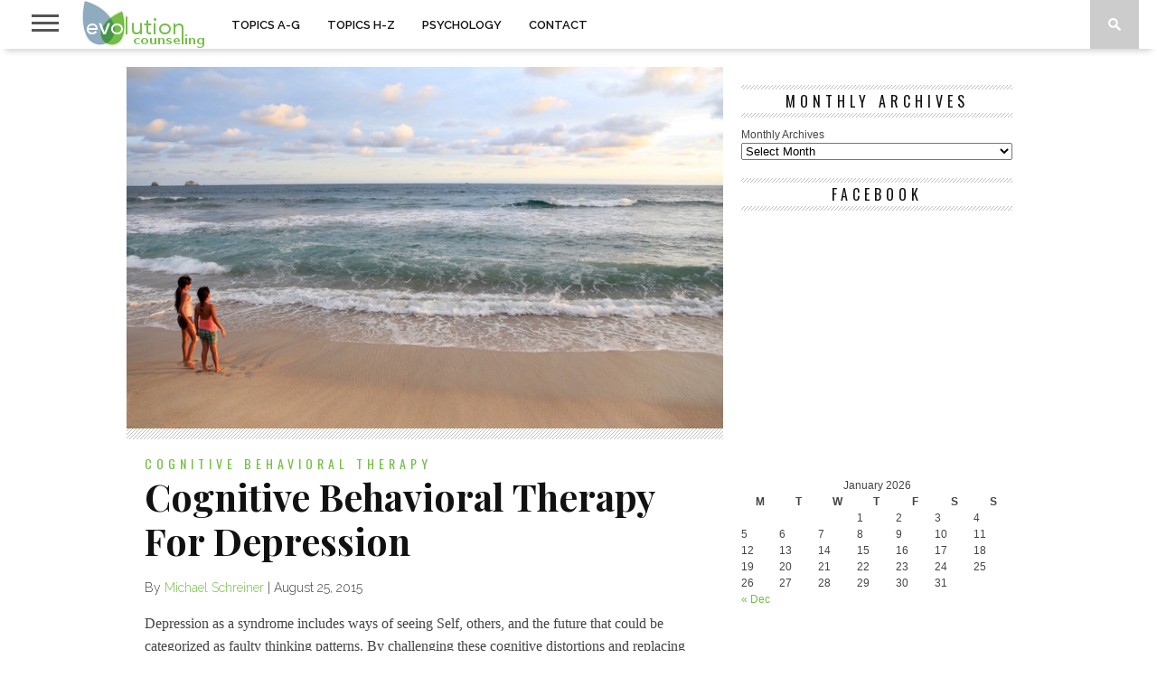

--- FILE ---
content_type: text/html; charset=UTF-8
request_url: https://evolutioncounseling.com/cognitive-behavioral-therapy-for-depression/
body_size: 13255
content:
<!DOCTYPE html>
<html lang="en-US" prefix="og: http://ogp.me/ns#">
<head>
<meta charset="UTF-8" >
<meta name="viewport" id="viewport" content="width=device-width, initial-scale=1.0, maximum-scale=1.0, minimum-scale=1.0, user-scalable=no" />

<meta property="og:image" content="https://evolutioncounseling.com/wp-content/uploads/2015/08/cbtdepression-400x242.jpg" />


<link rel="shortcut icon" href="https://evolutioncounseling.com/wp-content/uploads/2014/12/customfavicon.png" /><link rel="alternate" type="application/rss+xml" title="RSS 2.0" href="https://evolutioncounseling.com/feed/" />
<link rel="alternate" type="text/xml" title="RSS .92" href="https://evolutioncounseling.com/feed/rss/" />
<link rel="alternate" type="application/atom+xml" title="Atom 0.3" href="https://evolutioncounseling.com/feed/atom/" />
<link rel="pingback" href="https://evolutioncounseling.com/xmlrpc.php" />

<!-- Global site tag (gtag.js) - Google Analytics -->
<script async src="https://www.googletagmanager.com/gtag/js?id=UA-25335547-1"></script>
<script>
  window.dataLayer = window.dataLayer || [];
  function gtag(){dataLayer.push(arguments);}
  gtag('js', new Date());

  gtag('config', 'UA-25335547-1');
</script>
<title>Cognitive Behavioral Therapy For Depression - Evolution Counseling</title>

<!-- This site is optimized with the Yoast SEO plugin v9.4 - https://yoast.com/wordpress/plugins/seo/ -->
<link rel="canonical" href="https://evolutioncounseling.com/cognitive-behavioral-therapy-for-depression/" />
<meta property="og:locale" content="en_US" />
<meta property="og:type" content="article" />
<meta property="og:title" content="Cognitive Behavioral Therapy For Depression - Evolution Counseling" />
<meta property="og:description" content="Depression as a syndrome includes ways of seeing Self, others, and the future that could be categorized as faulty thinking patterns. By challenging these cognitive distortions and replacing them with more adaptive responses you give depression less of a chance to take root. You don&#8217;t necessarily need to be depressed to be guilty of invoking &hellip;" />
<meta property="og:url" content="https://evolutioncounseling.com/cognitive-behavioral-therapy-for-depression/" />
<meta property="og:site_name" content="Evolution Counseling" />
<meta property="article:publisher" content="https://www.facebook.com/Evolutioncounseling/" />
<meta property="article:tag" content="inferiority" />
<meta property="article:tag" content="unlovable" />
<meta property="article:tag" content="worthless" />
<meta property="article:section" content="Cognitive Behavioral Therapy" />
<meta property="article:published_time" content="2015-08-26T00:09:01+00:00" />
<meta property="article:modified_time" content="2017-01-27T19:02:45+00:00" />
<meta property="og:updated_time" content="2017-01-27T19:02:45+00:00" />
<meta property="og:image" content="https://evolutioncounseling.com/wp-content/uploads/2015/08/cbtdepression.jpg" />
<meta property="og:image:secure_url" content="https://evolutioncounseling.com/wp-content/uploads/2015/08/cbtdepression.jpg" />
<meta property="og:image:width" content="800" />
<meta property="og:image:height" content="533" />
<meta name="twitter:card" content="summary_large_image" />
<meta name="twitter:description" content="Depression as a syndrome includes ways of seeing Self, others, and the future that could be categorized as faulty thinking patterns. By challenging these cognitive distortions and replacing them with more adaptive responses you give depression less of a chance to take root. You don&#8217;t necessarily need to be depressed to be guilty of invoking [&hellip;]" />
<meta name="twitter:title" content="Cognitive Behavioral Therapy For Depression - Evolution Counseling" />
<meta name="twitter:site" content="@Evolutiongrowth" />
<meta name="twitter:image" content="https://evolutioncounseling.com/wp-content/uploads/2015/08/cbtdepression.jpg" />
<meta name="twitter:creator" content="@Evolutiongrowth" />
<script type='application/ld+json'>{"@context":"https://schema.org","@type":"Organization","url":"https://evolutioncounseling.com/","sameAs":["https://www.facebook.com/Evolutioncounseling/","https://www.pinterest.com/evolution1/","https://twitter.com/Evolutiongrowth"],"@id":"https://evolutioncounseling.com/#organization","name":"Evolution Counseling","logo":"https://evolutioncounseling.com/wp-content/uploads/2019/01/evolution-counseling.png"}</script>
<!-- / Yoast SEO plugin. -->

<link rel='dns-prefetch' href='//netdna.bootstrapcdn.com' />
<link rel='dns-prefetch' href='//fonts.googleapis.com' />
<link rel='dns-prefetch' href='//s.w.org' />
<link rel="alternate" type="application/rss+xml" title="Evolution Counseling &raquo; Feed" href="https://evolutioncounseling.com/feed/" />
<link rel="alternate" type="application/rss+xml" title="Evolution Counseling &raquo; Comments Feed" href="https://evolutioncounseling.com/comments/feed/" />
		<script type="text/javascript">
			window._wpemojiSettings = {"baseUrl":"https:\/\/s.w.org\/images\/core\/emoji\/11.2.0\/72x72\/","ext":".png","svgUrl":"https:\/\/s.w.org\/images\/core\/emoji\/11.2.0\/svg\/","svgExt":".svg","source":{"concatemoji":"https:\/\/evolutioncounseling.com\/wp-includes\/js\/wp-emoji-release.min.js?ver=5.1.19"}};
			!function(e,a,t){var n,r,o,i=a.createElement("canvas"),p=i.getContext&&i.getContext("2d");function s(e,t){var a=String.fromCharCode;p.clearRect(0,0,i.width,i.height),p.fillText(a.apply(this,e),0,0);e=i.toDataURL();return p.clearRect(0,0,i.width,i.height),p.fillText(a.apply(this,t),0,0),e===i.toDataURL()}function c(e){var t=a.createElement("script");t.src=e,t.defer=t.type="text/javascript",a.getElementsByTagName("head")[0].appendChild(t)}for(o=Array("flag","emoji"),t.supports={everything:!0,everythingExceptFlag:!0},r=0;r<o.length;r++)t.supports[o[r]]=function(e){if(!p||!p.fillText)return!1;switch(p.textBaseline="top",p.font="600 32px Arial",e){case"flag":return s([55356,56826,55356,56819],[55356,56826,8203,55356,56819])?!1:!s([55356,57332,56128,56423,56128,56418,56128,56421,56128,56430,56128,56423,56128,56447],[55356,57332,8203,56128,56423,8203,56128,56418,8203,56128,56421,8203,56128,56430,8203,56128,56423,8203,56128,56447]);case"emoji":return!s([55358,56760,9792,65039],[55358,56760,8203,9792,65039])}return!1}(o[r]),t.supports.everything=t.supports.everything&&t.supports[o[r]],"flag"!==o[r]&&(t.supports.everythingExceptFlag=t.supports.everythingExceptFlag&&t.supports[o[r]]);t.supports.everythingExceptFlag=t.supports.everythingExceptFlag&&!t.supports.flag,t.DOMReady=!1,t.readyCallback=function(){t.DOMReady=!0},t.supports.everything||(n=function(){t.readyCallback()},a.addEventListener?(a.addEventListener("DOMContentLoaded",n,!1),e.addEventListener("load",n,!1)):(e.attachEvent("onload",n),a.attachEvent("onreadystatechange",function(){"complete"===a.readyState&&t.readyCallback()})),(n=t.source||{}).concatemoji?c(n.concatemoji):n.wpemoji&&n.twemoji&&(c(n.twemoji),c(n.wpemoji)))}(window,document,window._wpemojiSettings);
		</script>
		<style type="text/css">
img.wp-smiley,
img.emoji {
	display: inline !important;
	border: none !important;
	box-shadow: none !important;
	height: 1em !important;
	width: 1em !important;
	margin: 0 .07em !important;
	vertical-align: -0.1em !important;
	background: none !important;
	padding: 0 !important;
}
</style>
	<link rel='stylesheet' id='yarppWidgetCss-css'  href='https://evolutioncounseling.com/wp-content/plugins/yet-another-related-posts-plugin/style/widget.css?ver=5.1.19' type='text/css' media='all' />
<link rel='stylesheet' id='wp-block-library-css'  href='https://evolutioncounseling.com/wp-includes/css/dist/block-library/style.min.css?ver=5.1.19' type='text/css' media='all' />
<link rel='stylesheet' id='stripe-handler-ng-style-css'  href='https://evolutioncounseling.com/wp-content/plugins/stripe-payments/public/assets/css/public.css?ver=2.0.16' type='text/css' media='all' />
<link rel='stylesheet' id='mvp-style-css'  href='https://evolutioncounseling.com/wp-content/themes/braxton/style.css?ver=5.1.19' type='text/css' media='all' />
<!--[if lt IE 10]>
<link rel='stylesheet' id='mvp-iecss-css'  href='https://evolutioncounseling.com/wp-content/themes/braxton/css/iecss.css?ver=5.1.19' type='text/css' media='all' />
<![endif]-->
<link rel='stylesheet' id='reset-css'  href='https://evolutioncounseling.com/wp-content/themes/braxton/css/reset.css?ver=5.1.19' type='text/css' media='all' />
<link rel='stylesheet' id='mvp-fontawesome-css'  href='//netdna.bootstrapcdn.com/font-awesome/4.4.0/css/font-awesome.css?ver=5.1.19' type='text/css' media='all' />
<link rel='stylesheet' id='media-queries-css'  href='https://evolutioncounseling.com/wp-content/themes/braxton/css/media-queries.css?ver=5.1.19' type='text/css' media='all' />
<link rel='stylesheet' id='studio-fonts-css'  href='//fonts.googleapis.com/css?family=Montserrat%3A400%7CQuicksand%3A300%2C400%7CVidaloka%7CPlayfair+Display%3A400%2C700%2C900%7COpen+Sans+Condensed%3A300%2C700%7COpen+Sans%3A400%2C800%7COswald%3A300%2C400%2C700%7CRaleway%3A200%2C300%2C400%2C500%2C600%2C700%2C800%26subset%3Dlatin%2Clatin-ext&#038;ver=1.0.0' type='text/css' media='all' />
<link rel='stylesheet' id='yarppRelatedCss-css'  href='https://evolutioncounseling.com/wp-content/plugins/yet-another-related-posts-plugin/style/related.css?ver=5.1.19' type='text/css' media='all' />
<script type='text/javascript' src='https://evolutioncounseling.com/wp-includes/js/jquery/jquery.js?ver=1.12.4'></script>
<script type='text/javascript' src='https://evolutioncounseling.com/wp-includes/js/jquery/jquery-migrate.min.js?ver=1.4.1'></script>
<link rel='https://api.w.org/' href='https://evolutioncounseling.com/wp-json/' />
<link rel="EditURI" type="application/rsd+xml" title="RSD" href="https://evolutioncounseling.com/xmlrpc.php?rsd" />
<link rel="wlwmanifest" type="application/wlwmanifest+xml" href="https://evolutioncounseling.com/wp-includes/wlwmanifest.xml" /> 
<meta name="generator" content="WordPress 5.1.19" />
<link rel='shortlink' href='https://evolutioncounseling.com/?p=17086' />
<link rel="alternate" type="application/json+oembed" href="https://evolutioncounseling.com/wp-json/oembed/1.0/embed?url=https%3A%2F%2Fevolutioncounseling.com%2Fcognitive-behavioral-therapy-for-depression%2F" />
<link rel="alternate" type="text/xml+oembed" href="https://evolutioncounseling.com/wp-json/oembed/1.0/embed?url=https%3A%2F%2Fevolutioncounseling.com%2Fcognitive-behavioral-therapy-for-depression%2F&#038;format=xml" />

<style type='text/css'>

@import url(//fonts.googleapis.com/css?family=Vidaloka:100,200,300,400,500,600,700,800,900|Raleway:100,200,300,400,500,600,700,800,900|Playfair+Display:100,200,300,400,500,600,700,800,900|Oswald:100,200,300,400,500,600,700,800,900&subset=latin,latin-ext,cyrillic,cyrillic-ext,greek-ext,greek,vietnamese);

#nav-wrapper,
#nav-top-wrap {
	background: #ffffff;
	}

.fly-but-wrap span {
	background: #555555;
	}

#main-nav .menu li a:hover,
#main-nav .menu li.current-menu-item a,
#search-button:hover,
.home-widget h3.widget-cat,
span.post-tags-header,
.post-tags a:hover,
.tag-cloud a:hover,
.woocommerce .widget_price_filter .ui-slider .ui-slider-range {
	background: #74bf45;
	}

.woocommerce .widget_price_filter .ui-slider .ui-slider-handle,
.woocommerce span.onsale,
.woocommerce #respond input#submit.alt,
.woocommerce a.button.alt,
.woocommerce button.button.alt,
.woocommerce input.button.alt,
.woocommerce #respond input#submit.alt:hover,
.woocommerce a.button.alt:hover,
.woocommerce button.button.alt:hover,
.woocommerce input.button.alt:hover {
	background-color: #74bf45;
	}

.woocommerce #respond input#submit.alt:hover,
.woocommerce a.button.alt:hover,
.woocommerce button.button.alt:hover,
.woocommerce input.button.alt:hover {
	opacity: 0.8;
	}

#main-nav .menu-item-home a:hover {
	background: #74bf45 !important;
	}

#top-story-left h3,
#top-story-right h3 {
	border-bottom: 3px solid #74bf45;
	}

a, a:visited,
ul.top-stories li:hover h2,
ul.top-stories li:hover h2,
#top-story-middle:hover h2,
#top-story-wrapper:hover #feat2-main-text h2,
#feat1-left-wrapper:hover .feat1-left-text h2,
#feat1-right-wrapper:hover .feat1-right-text h2,
ul.split-columns li:hover h2,
.home-widget ul.wide-widget li:hover h2,
.home-widget ul.home-list li:hover h2,
h3.story-cat,
h3.story-cat a,
.sidebar-widget ul.home-list li:hover h2,
.sidebar-widget ul.wide-widget li:hover h2,
.sidebar-widget ul.split-columns li:hover h2,
#footer-nav .menu li a:hover,
.footer-widget ul.home-list li:hover h2,
.footer-widget ul.wide-widget li:hover h2,
.footer-widget ul.split-columns li:hover h2,
.prev,
.next {
	color: #74bf45;
	}

#wallpaper {
	background: url() no-repeat 50% 0;
	}

.featured-text h2,
.featured-text h2 a,
.feat1-main-text h2,
.feat1-main-text h2 a {
	font-family: 'Vidaloka', serif;
	}

#main-nav .menu li a,
#main-nav .menu li:hover ul li a {
	font-family: 'Raleway', sans-serif;
	}

#top-story-left h2,
#top-story-right h2,
.feat1-left-text h2,
.feat1-right-text h2,
#feat2-main-text h2,
#middle-text h2,
ul.split-columns li h2,
.home-widget .wide-text h2,
.home-widget .home-list-content h2,
h1.story-title,
.sidebar-widget .wide-text h2,
.sidebar-widget ul.split-columns li h2,
.footer-widget .wide-text h2,
.footer-widget ul.split-columns li h2,
#post-404 h1 {
	font-family: 'Playfair Display', serif;
	}

#top-story-left h3,
#top-story-right h3,
#middle-text h3,
h1.home-widget-header,
#woo-content h1.page-title,
h3.home-widget-header,
h1.archive-header,
h3.story-cat,
h3.story-cat a,
#content-area h1,
#content-area h2,
#content-area h3,
#content-area h4,
#content-area h5,
#content-area h6,
h4.post-header,
h3.sidebar-widget-header,
h3.footer-widget-header {
	font-family: 'Oswald', sans-serif;
	}

@media screen and (max-width: 767px) and (min-width: 480px) {

	.sidebar-widget .home-list-content h2 {
		font-family: 'Playfair Display', serif;
		}

	}

#menufication-outer-wrap.menufication-transition-in #menufication-scroll-container {
	overflow-y: auto !important;
	}

</style>
	
<style type="text/css">



</style>


<link rel="icon" href="https://evolutioncounseling.com/wp-content/uploads/2019/01/cropped-evolution-counseling-1-32x32.png" sizes="32x32" />
<link rel="icon" href="https://evolutioncounseling.com/wp-content/uploads/2019/01/cropped-evolution-counseling-1-192x192.png" sizes="192x192" />
<link rel="apple-touch-icon-precomposed" href="https://evolutioncounseling.com/wp-content/uploads/2019/01/cropped-evolution-counseling-1-180x180.png" />
<meta name="msapplication-TileImage" content="https://evolutioncounseling.com/wp-content/uploads/2019/01/cropped-evolution-counseling-1-270x270.png" />

</head>

<body data-rsssl=1 class="post-template-default single single-post postid-17086 single-format-standard">
<div id="site">
	<div id="fly-wrap">
	<div class="fly-wrap-out">
		<div class="fly-side-wrap">
			<ul class="fly-bottom-soc left relative">
									<li class="fb-soc">
						<a href="https://www.facebook.com/Evolutioncounseling" target="_blank">
						<i class="fa fa-facebook-square fa-2"></i>
						</a>
					</li>
													<li class="twit-soc">
						<a href="https://twitter.com/Evolutiongrowth" target="_blank">
						<i class="fa fa-twitter fa-2"></i>
						</a>
					</li>
													<li class="pin-soc">
						<a href="https://www.pinterest.com/evolution1/" target="_blank">
						<i class="fa fa-pinterest fa-2"></i>
						</a>
					</li>
																																	<li class="rss-soc">
						<a href="https://evolutioncounseling.com/feed/rss/" target="_blank">
						<i class="fa fa-rss fa-2"></i>
						</a>
					</li>
							</ul>
		</div><!--fly-side-wrap-->
		<div class="fly-wrap-in">
			<div id="fly-menu-wrap">
				<nav class="fly-nav-menu left relative">
					<div class="menu-navigation-menu-container"><ul id="menu-navigation-menu" class="menu"><li id="menu-item-23567" class="menu-item menu-item-type-custom menu-item-object-custom menu-item-has-children menu-item-23567"><a href="https://evolutioncounseling.com/topics-a-g/">TOPICS A-G</a>
<ul class="sub-menu">
	<li id="menu-item-23722" class="menu-item menu-item-type-taxonomy menu-item-object-category menu-item-23722"><a href="https://evolutioncounseling.com/category/abuse/">Abuse</a></li>
	<li id="menu-item-4380" class="menu-item menu-item-type-taxonomy menu-item-object-category menu-item-4380"><a href="https://evolutioncounseling.com/category/addictions/">Addictions</a></li>
	<li id="menu-item-4382" class="menu-item menu-item-type-taxonomy menu-item-object-category menu-item-4382"><a href="https://evolutioncounseling.com/category/anxiety/">Anxiety</a></li>
	<li id="menu-item-14400" class="menu-item menu-item-type-taxonomy menu-item-object-category menu-item-14400"><a href="https://evolutioncounseling.com/category/career-counseling/">Career Counseling</a></li>
	<li id="menu-item-4385" class="menu-item menu-item-type-taxonomy menu-item-object-category current-post-ancestor current-menu-parent current-post-parent menu-item-4385"><a href="https://evolutioncounseling.com/category/depression/">Depression</a></li>
	<li id="menu-item-4384" class="menu-item menu-item-type-taxonomy menu-item-object-category menu-item-4384"><a href="https://evolutioncounseling.com/category/couples/">Couples</a></li>
	<li id="menu-item-12499" class="menu-item menu-item-type-taxonomy menu-item-object-category menu-item-12499"><a href="https://evolutioncounseling.com/category/dog-training/">Dog Training</a></li>
	<li id="menu-item-4387" class="menu-item menu-item-type-taxonomy menu-item-object-category menu-item-4387"><a href="https://evolutioncounseling.com/category/emotions/">Emotions</a></li>
	<li id="menu-item-4388" class="menu-item menu-item-type-taxonomy menu-item-object-category menu-item-4388"><a href="https://evolutioncounseling.com/category/grief/">Grief</a></li>
</ul>
</li>
<li id="menu-item-23568" class="menu-item menu-item-type-custom menu-item-object-custom menu-item-has-children menu-item-23568"><a href="https://evolutioncounseling.com/topics-h-z/">TOPICS H-Z</a>
<ul class="sub-menu">
	<li id="menu-item-4389" class="menu-item menu-item-type-taxonomy menu-item-object-category menu-item-4389"><a href="https://evolutioncounseling.com/category/individual-counseling/">Individual Counseling</a></li>
	<li id="menu-item-4390" class="menu-item menu-item-type-taxonomy menu-item-object-category menu-item-4390"><a href="https://evolutioncounseling.com/category/mindfulness/">Mindfulness</a></li>
	<li id="menu-item-4391" class="menu-item menu-item-type-taxonomy menu-item-object-category menu-item-4391"><a href="https://evolutioncounseling.com/category/motivation/">Motivation</a></li>
	<li id="menu-item-4392" class="menu-item menu-item-type-taxonomy menu-item-object-category menu-item-4392"><a href="https://evolutioncounseling.com/category/neurosis/">Neurosis</a></li>
	<li id="menu-item-5540" class="menu-item menu-item-type-taxonomy menu-item-object-category menu-item-5540"><a href="https://evolutioncounseling.com/category/neuroscience/">Neuroscience</a></li>
	<li id="menu-item-4393" class="menu-item menu-item-type-taxonomy menu-item-object-category menu-item-4393"><a href="https://evolutioncounseling.com/category/parenting/">Parenting</a></li>
	<li id="menu-item-5504" class="menu-item menu-item-type-taxonomy menu-item-object-category menu-item-5504"><a href="https://evolutioncounseling.com/category/self-actualization/">Self-Actualization</a></li>
	<li id="menu-item-4394" class="menu-item menu-item-type-taxonomy menu-item-object-category menu-item-4394"><a href="https://evolutioncounseling.com/category/trauma/">Trauma</a></li>
	<li id="menu-item-4242" class="menu-item menu-item-type-custom menu-item-object-custom menu-item-4242"><a href="https://evolutioncounseling.com/category/yoga/">Yoga</a></li>
</ul>
</li>
<li id="menu-item-4095" class="menu-item menu-item-type-custom menu-item-object-custom menu-item-has-children menu-item-4095"><a href="https://evolutioncounseling.com/psychology/">PSYCHOLOGY</a>
<ul class="sub-menu">
	<li id="menu-item-4395" class="menu-item menu-item-type-taxonomy menu-item-object-category menu-item-4395"><a href="https://evolutioncounseling.com/category/behavioral-psychology/">Behavioral Psychology</a></li>
	<li id="menu-item-4396" class="menu-item menu-item-type-taxonomy menu-item-object-category current-post-ancestor current-menu-parent current-post-parent menu-item-4396"><a href="https://evolutioncounseling.com/category/cognitive-behavioral-therapy/">Cognitive Behavioral Therapy</a></li>
	<li id="menu-item-4397" class="menu-item menu-item-type-taxonomy menu-item-object-category menu-item-4397"><a href="https://evolutioncounseling.com/category/existential-psychology/">Existential Psychology</a></li>
	<li id="menu-item-13801" class="menu-item menu-item-type-taxonomy menu-item-object-category menu-item-13801"><a href="https://evolutioncounseling.com/category/evolutionary-psychology/">Evolutionary Psychology</a></li>
	<li id="menu-item-4398" class="menu-item menu-item-type-taxonomy menu-item-object-category menu-item-4398"><a href="https://evolutioncounseling.com/category/feminist-therapy/">Feminist Therapy</a></li>
	<li id="menu-item-4399" class="menu-item menu-item-type-taxonomy menu-item-object-category menu-item-4399"><a href="https://evolutioncounseling.com/category/gestalt-psychology/">Gestalt Psychology</a></li>
	<li id="menu-item-4400" class="menu-item menu-item-type-taxonomy menu-item-object-category menu-item-4400"><a href="https://evolutioncounseling.com/category/narrative-therapy/">Narrative Therapy</a></li>
	<li id="menu-item-4401" class="menu-item menu-item-type-taxonomy menu-item-object-category menu-item-4401"><a href="https://evolutioncounseling.com/category/psychoanalysis/">Psychoanalysis</a></li>
</ul>
</li>
<li id="menu-item-4096" class="menu-item menu-item-type-custom menu-item-object-custom menu-item-4096"><a href="https://evolutioncounseling.com/contact/">CONTACT</a></li>
</ul></div>				</nav>
			</div><!--fly-menu-wrap-->
		</div><!--fly-wrap-in-->
	</div><!--fly-wrap-out-->
</div><!--fly-wrap-->	<div id="nav-top-wrap" class="left relative">
		<div id="nav-top-mid" class="relative">
			<div id="nav-top-cont" class="left relative">
																</div><!--nav-top-cont-->
		</div><!--nav-top-mid-->
	</div><!--nav-top-wrap-->
	<div id="nav-wrapper">
		<div class="nav-wrap-out">
		<div class="nav-wrap-in">
			<div id="nav-inner">
			<div class="fly-but-wrap left relative">
				<span></span>
				<span></span>
				<span></span>
				<span></span>
			</div><!--fly-but-wrap-->
							<div id="logo-small" itemscope itemtype="http://schema.org/Organization">
											<a itemprop="url" href="https://evolutioncounseling.com"><img itemprop="logo" src="https://evolutioncounseling.com/wp-content/uploads/2019/01/evolution-counseling-1.png" alt="Evolution Counseling" /></a>
									</div><!--logo-small-->
						<div id="main-nav">
				<div class="menu-navigation-menu-container"><ul id="menu-navigation-menu-1" class="menu"><li class="menu-item menu-item-type-custom menu-item-object-custom menu-item-has-children menu-item-23567"><a href="https://evolutioncounseling.com/topics-a-g/">TOPICS A-G</a>
<ul class="sub-menu">
	<li class="menu-item menu-item-type-taxonomy menu-item-object-category menu-item-23722"><a href="https://evolutioncounseling.com/category/abuse/">Abuse</a></li>
	<li class="menu-item menu-item-type-taxonomy menu-item-object-category menu-item-4380"><a href="https://evolutioncounseling.com/category/addictions/">Addictions</a></li>
	<li class="menu-item menu-item-type-taxonomy menu-item-object-category menu-item-4382"><a href="https://evolutioncounseling.com/category/anxiety/">Anxiety</a></li>
	<li class="menu-item menu-item-type-taxonomy menu-item-object-category menu-item-14400"><a href="https://evolutioncounseling.com/category/career-counseling/">Career Counseling</a></li>
	<li class="menu-item menu-item-type-taxonomy menu-item-object-category current-post-ancestor current-menu-parent current-post-parent menu-item-4385"><a href="https://evolutioncounseling.com/category/depression/">Depression</a></li>
	<li class="menu-item menu-item-type-taxonomy menu-item-object-category menu-item-4384"><a href="https://evolutioncounseling.com/category/couples/">Couples</a></li>
	<li class="menu-item menu-item-type-taxonomy menu-item-object-category menu-item-12499"><a href="https://evolutioncounseling.com/category/dog-training/">Dog Training</a></li>
	<li class="menu-item menu-item-type-taxonomy menu-item-object-category menu-item-4387"><a href="https://evolutioncounseling.com/category/emotions/">Emotions</a></li>
	<li class="menu-item menu-item-type-taxonomy menu-item-object-category menu-item-4388"><a href="https://evolutioncounseling.com/category/grief/">Grief</a></li>
</ul>
</li>
<li class="menu-item menu-item-type-custom menu-item-object-custom menu-item-has-children menu-item-23568"><a href="https://evolutioncounseling.com/topics-h-z/">TOPICS H-Z</a>
<ul class="sub-menu">
	<li class="menu-item menu-item-type-taxonomy menu-item-object-category menu-item-4389"><a href="https://evolutioncounseling.com/category/individual-counseling/">Individual Counseling</a></li>
	<li class="menu-item menu-item-type-taxonomy menu-item-object-category menu-item-4390"><a href="https://evolutioncounseling.com/category/mindfulness/">Mindfulness</a></li>
	<li class="menu-item menu-item-type-taxonomy menu-item-object-category menu-item-4391"><a href="https://evolutioncounseling.com/category/motivation/">Motivation</a></li>
	<li class="menu-item menu-item-type-taxonomy menu-item-object-category menu-item-4392"><a href="https://evolutioncounseling.com/category/neurosis/">Neurosis</a></li>
	<li class="menu-item menu-item-type-taxonomy menu-item-object-category menu-item-5540"><a href="https://evolutioncounseling.com/category/neuroscience/">Neuroscience</a></li>
	<li class="menu-item menu-item-type-taxonomy menu-item-object-category menu-item-4393"><a href="https://evolutioncounseling.com/category/parenting/">Parenting</a></li>
	<li class="menu-item menu-item-type-taxonomy menu-item-object-category menu-item-5504"><a href="https://evolutioncounseling.com/category/self-actualization/">Self-Actualization</a></li>
	<li class="menu-item menu-item-type-taxonomy menu-item-object-category menu-item-4394"><a href="https://evolutioncounseling.com/category/trauma/">Trauma</a></li>
	<li class="menu-item menu-item-type-custom menu-item-object-custom menu-item-4242"><a href="https://evolutioncounseling.com/category/yoga/">Yoga</a></li>
</ul>
</li>
<li class="menu-item menu-item-type-custom menu-item-object-custom menu-item-has-children menu-item-4095"><a href="https://evolutioncounseling.com/psychology/">PSYCHOLOGY</a>
<ul class="sub-menu">
	<li class="menu-item menu-item-type-taxonomy menu-item-object-category menu-item-4395"><a href="https://evolutioncounseling.com/category/behavioral-psychology/">Behavioral Psychology</a></li>
	<li class="menu-item menu-item-type-taxonomy menu-item-object-category current-post-ancestor current-menu-parent current-post-parent menu-item-4396"><a href="https://evolutioncounseling.com/category/cognitive-behavioral-therapy/">Cognitive Behavioral Therapy</a></li>
	<li class="menu-item menu-item-type-taxonomy menu-item-object-category menu-item-4397"><a href="https://evolutioncounseling.com/category/existential-psychology/">Existential Psychology</a></li>
	<li class="menu-item menu-item-type-taxonomy menu-item-object-category menu-item-13801"><a href="https://evolutioncounseling.com/category/evolutionary-psychology/">Evolutionary Psychology</a></li>
	<li class="menu-item menu-item-type-taxonomy menu-item-object-category menu-item-4398"><a href="https://evolutioncounseling.com/category/feminist-therapy/">Feminist Therapy</a></li>
	<li class="menu-item menu-item-type-taxonomy menu-item-object-category menu-item-4399"><a href="https://evolutioncounseling.com/category/gestalt-psychology/">Gestalt Psychology</a></li>
	<li class="menu-item menu-item-type-taxonomy menu-item-object-category menu-item-4400"><a href="https://evolutioncounseling.com/category/narrative-therapy/">Narrative Therapy</a></li>
	<li class="menu-item menu-item-type-taxonomy menu-item-object-category menu-item-4401"><a href="https://evolutioncounseling.com/category/psychoanalysis/">Psychoanalysis</a></li>
</ul>
</li>
<li class="menu-item menu-item-type-custom menu-item-object-custom menu-item-4096"><a href="https://evolutioncounseling.com/contact/">CONTACT</a></li>
</ul></div>			</div><!--main-nav-->
			<div id="search-button">
				<img src="https://evolutioncounseling.com/wp-content/themes/braxton/images/search-icon.png" />
			</div><!--search-button-->
			<div id="search-bar">
				<form method="get" id="searchform" action="https://evolutioncounseling.com/">
	<input type="text" name="s" id="s" value="Search" onfocus='if (this.value == "Search") { this.value = ""; }' onblur='if (this.value == "") { this.value = "Search"; }' />
	<input type="hidden" id="searchsubmit" value="Search" />
</form>			</div><!--search-bar-->
			</div><!--nav-inner-->
		</div><!--nav-wrap-in-->
		</div><!--nav-wrap-out-->
	</div><!--nav-wrapper-->
		<div id="body-wrapper">
				<div id="main-wrapper">
											<div id="content-wrapper" itemscope itemtype="http://schema.org/NewsArticle">
					<meta itemscope itemprop="mainEntityOfPage"  itemType="https://schema.org/WebPage" itemid="https://evolutioncounseling.com/cognitive-behavioral-therapy-for-depression/"/>
				<div id="content-main">
																										<div id="featured-image" itemprop="image" itemscope itemtype="http://schema.org/ImageObject">
																													<img itemprop="image" src="https://evolutioncounseling.com/wp-content/uploads/2015/08/cbtdepression-660x400.jpg" />
														<meta itemprop="url" content="https://evolutioncounseling.com/wp-content/uploads/2015/08/cbtdepression.jpg">
							<meta itemprop="width" content="800">
							<meta itemprop="height" content="533">
													</div><!--featured-image-->
																					<div id="home-main">
				<div id="post-area" class="post-17086 post type-post status-publish format-standard has-post-thumbnail hentry category-cognitive-behavioral-therapy category-depression tag-inferiority tag-unlovable tag-worthless">
					<h3 class="story-cat">Cognitive Behavioral Therapy</h3>
					<h1 class="story-title entry-title" itemprop="headline">Cognitive Behavioral Therapy For Depression</h1>
					<div id="post-info">
						By&nbsp;<span itemprop="author" itemscope itemtype="https://schema.org/Person"><span class="author vcard fn" itemprop="name"><a href="https://evolutioncounseling.com/author/mpschreiner/" title="Posts by Michael Schreiner" rel="author">Michael Schreiner</a></span></span>&nbsp;|&nbsp;<time class="post-date updated" itemprop="datePublished" datetime="2015-08-25" pubdate>August 25, 2015</time>
						<meta itemprop="dateModified" content="2017-01-27"/>
					</div><!--post-info-->
										<div id="content-area">
						<p>Depression as a syndrome includes ways of seeing Self, others, and the future that could be categorized as faulty thinking patterns. By challenging these cognitive distortions and replacing them with more adaptive responses you give depression less of a chance to take root.</p>
<p>You don&#8217;t necessarily need to be depressed to be guilty of invoking these faulty thinking patterns, but most people who are depressed do. While as we&#8217;ve written elsewhere it&#8217;s a a little bit like the case of what came first between the chicken and the egg, in other words what came first between depression and the faulty thinking patterns associated with it, isolating and changing these faulty thinking patterns is as good an entry point as any. Below we&#8217;ll list some common depressive attitudes and the corresponding faulty thinking patterns in the spheres of Self, others, and future.</p>
<h3><span style="color: #73bf45;">Self</span></h3>
<p>The depressive has a generally unfavorable attitude towards himself. He tends to feel worthless and unlovable. He has low self-esteem and rates his abilities and intelligence as below average. We call these sort of faulty thinking patterns negative self-labeling. They have an all-encompassing quality to them. It&#8217;s not the feeling of having performed poorly in this or that concrete situation, of being down on one aspect of life, but is instead a global negative evaluation that makes little or no room for evidence to the contrary. The faulty thinking pattern that goes hand in hand with this negative self-labeling is disqualifying the positives. By minimizing or ignoring data points that contradict that global negative self-evaluation the depressive locks himself in a negativity box of his own making.</p>
<h3><span style="color: #73bf45;">Others</span></h3>
<p>The depressive has an ambivalent relationship with others because he desperately needs someone to fill up that existential hole, to provide love and esteem to make up for the lack of self-love and self-esteem, but the very feeling of being worthless and unlovable makes him mistrust intentions and more importantly makes him feel at the fundamental level that authentic esteem and love from others is unattainable, a childish fantasy. Again with little concrete evidence he&#8217;ll assume that others have a generally unfavorable attitude towards him and he&#8217;ll leave social encounters feeling that he made a fool of himself, that he stuck his foot in his mouth. This faulty thinking pattern is called mind reading, it&#8217;s where you&#8217;re sure you know the thoughts, feelings, and intentions of others even though they haven&#8217;t said or done anything to prove it. In the case of depression mind reading invariably projects negative thoughts and emotions into these others.</p>
<h3><span style="color: #73bf45;">Future</span></h3>
<p>As is probably blatantly obvious the depressive has negative expectations about the future. He doesn&#8217;t think his situation is going to improve. Hopelessness is the default state of mind. This faulty thinking pattern is fortune telling. It&#8217;s where you look into your imaginary crystal ball and believe you can perfectly predict what the future holds.</p>
<p>By recognizing these faulty thinking patterns and then challenging their validity depression is given less of a chance to thrive. These cognitive distortions can be actively replaced with adaptive thoughts that are more in line with objective reality, thoughts that don&#8217;t automatically put a negative spin on Self, others, and future.</p>
<div class='yarpp-related'>
<h3>Related posts:</h3><ol>
<li><a href="https://evolutioncounseling.com/depression-negative-self-appraisals/" rel="bookmark" title="Depression And Negative Self-Appraisals">Depression And Negative Self-Appraisals </a> <small>Negative self-appraisals are a common feature of depression. Most people who are depressed report feelings of guilt, worthlessness, low self esteem, and deficient abilities and intelligence. The question is whether the depression causes these beliefs or these beliefs cause the depression. It&#8217;s the classic paradox of what came first between the chicken and the egg. The [&hellip;]...</small></li>
<li><a href="https://evolutioncounseling.com/faulty-thinking-and-distress/" rel="bookmark" title="Faulty Thinking And Distress">Faulty Thinking And Distress </a> <small>Your conscious thoughts are not what cause you distress. It&#8217;s the conclusions you come to about yourself, others, and the world based on these thoughts that cause you distress. It&#8217;s an endless feedback loop actually where you have beliefs, then some activating event, then a thought, and then a value judgment on that thought, all [&hellip;]...</small></li>
<li><a href="https://evolutioncounseling.com/cognitive-behavioral-therapy-in-a-nutshell/" rel="bookmark" title="Cognitive Behavioral Therapy In A Nutshell">Cognitive Behavioral Therapy In A Nutshell </a> <small>Here is a useful diagram to understand the underlying premise of cognitive behavioral therapy: Most of us don&#8217;t think in terms of the above schematic. We don&#8217;t factor our beliefs about the world, our hidden biases, into the equation. We&#8217;re all narcissists to a greater or lesser degree, and what this narcissism causes us to [&hellip;]...</small></li>
<li><a href="https://evolutioncounseling.com/cognitive-behavioral-therapy-explained/" rel="bookmark" title="Cognitive Behavioral Therapy Explained">Cognitive Behavioral Therapy Explained </a> <small>Cognitive behavioral therapy doesn&#8217;t discount the power or importance of the emotional apparatus in human life but it does choose to put the emphasis on cognition, on challenging and correcting faulty thinking patterns, in order to effect therapeutic change. In this sense from the CBT point of view the way you feel is a direct [&hellip;]...</small></li>
<li><a href="https://evolutioncounseling.com/cognitive-behavioral-therapy-for-trauma/" rel="bookmark" title="Cognitive Behavioral Therapy For Trauma">Cognitive Behavioral Therapy For Trauma </a> <small>Not all victims of trauma end up manifesting symptoms of PTSD but they do end up facing consequences in one form or another. You can&#8217;t be exposed to death or threatened death, serious injury or threatened serious injury, or sexual violence or threatened sexual violence without having the experience exert a profound impact on your [&hellip;]...</small></li>
<li><a href="https://evolutioncounseling.com/cognitive-behavioral-therapy-for-anxiety/" rel="bookmark" title="Cognitive Behavioral Therapy For Anxiety">Cognitive Behavioral Therapy For Anxiety </a> <small>There are several faulty thinking patterns common to people struggling with anxiety that can be isolated and addressed. At the top of the list lies catastrophizing, which is the cognitive distortion where the worst case scenario is imagined and then treated as if it were a foregone conclusion. Anxiety is a mix of thoughts, emotions, [&hellip;]...</small></li>
<li><a href="https://evolutioncounseling.com/cognitive-behavioral-therapy-for-the-death-of-a-loved-one/" rel="bookmark" title="Cognitive Behavioral Therapy For The Death Of A Loved One">Cognitive Behavioral Therapy For The Death Of A Loved One </a> <small>There is a common thought pattern following the death of a loved one that could be categorized as faulty thinking, which makes cognitive behavioral therapy, with its emphasis on isolating, challenging, and correcting faulty thinking patterns, an important piece of the grief recovery puzzle. Actually there are many common faulty thinking patterns following the death [&hellip;]...</small></li>
<li><a href="https://evolutioncounseling.com/depression-is-arrested-development/" rel="bookmark" title="Depression Is Arrested Development">Depression Is Arrested Development </a> <small>From our existential point of view depression is the unconscious response to having abandoned the process of human development, it&#8217;s the psyche&#8217;s way of rebelling in the face of life choices that aren&#8217;t furthering growth and self-actualization. But you don&#8217;t have to agree with our analysis that depression is the result of arrested development in [&hellip;]...</small></li>
<li><a href="https://evolutioncounseling.com/mindful-depression/" rel="bookmark" title="Mindful Depression">Mindful Depression </a> <small>&#8220;Depression is the inability to construct a future.&#8221; -Rollo May Time is a funny thing. On one hand you have Western psychologists shouting &#8220;It&#8217;s all about the future! You&#8217;ve got to have goals and aspirations!&#8221; and on the other hand you have Buddhists replying &#8220;The only thing that matters is the present!&#8221; The mindful attitude [&hellip;]...</small></li>
<li><a href="https://evolutioncounseling.com/depression-and-spending-too-much-time-in-bed/" rel="bookmark" title="Depression And Spending Too Much Time In Bed">Depression And Spending Too Much Time In Bed </a> <small>Most people who are bedridden would give just about anything to get back on their feet and out into the world but depression is not most illnesses and with it we usually see just the opposite. Many people who are depressed prefer to spend as much time as possible in bed and would probably stay [&hellip;]...</small></li>
<li><a href="https://evolutioncounseling.com/krumboltz-theory-of-career-counseling/" rel="bookmark" title="Krumboltz Theory Of Career Counseling">Krumboltz Theory Of Career Counseling </a> <small>John Krumboltz posits a theory of career counseling that stresses social learning as its key ingredient. He says that &#8220;People with differing genetic characteristics are exposed to infinitely varied learning opportunities (or lack therof) as a result of the social, cultural, and economic circumstances that exist at the time and place where they  live. The [&hellip;]...</small></li>
<li><a href="https://evolutioncounseling.com/cognitive-triad-of-depression/" rel="bookmark" title="Cognitive Triad Of Depression">Cognitive Triad Of Depression </a> <small>Aaron Beck and his colleagues, who have used CBT to reliably treat depression and relieve many of its symptoms, discovered three patterns of maladaptive thinking that are common in people who are depressed or susceptible to becoming depressed. The Self This person usually has low self-esteem and a generally unfavorable impression of his abilities and [&hellip;]...</small></li>
<li><a href="https://evolutioncounseling.com/psychology/" rel="bookmark" title="Psychology">Psychology </a> <small>Behavioral Psychology Cognitive Behavioral Therapy Existential Psychology Feminist Therapy Gestalt Psychology Narrative Therapy Psychoanalysis...</small></li>
<li><a href="https://evolutioncounseling.com/online-mentoring-for-mental-health-counselors/" rel="bookmark" title="Online Mentoring For Mental Health Counselors">Online Mentoring For Mental Health Counselors </a> <small>If you want to take your psychological knowledge and with it your practice to the next level you’ve come to the right place. I have expertise in existential psychology, behavioral psychology, psychoanalysis, cognitive behavioral therapy, narrative therapy, and mindfulness, and have written extensively on all of these psychologies in various contexts. I have spent a [&hellip;]...</small></li>
<li><a href="https://evolutioncounseling.com/online-mentoring-for-psychologists/" rel="bookmark" title="Online Mentoring For Psychologists">Online Mentoring For Psychologists </a> <small>If you want to take your psychological knowledge and with it your practice to the next level you&#8217;ve come to the right place. I have expertise in existential psychology, behavioral psychology, psychoanalysis, cognitive behavioral therapy, narrative therapy, and mindfulness, and have written extensively on all of them. I have spent a lot of time and [&hellip;]...</small></li>
<li><a href="https://evolutioncounseling.com/online-mentoring-for-therapists/" rel="bookmark" title="Online Mentoring For Therapists">Online Mentoring For Therapists </a> <small>If you want to take your psychological knowledge and with it your practice to the next level you&#8217;ve come to the right place. I have expertise in existential psychology, behavioral psychology, psychoanalysis, cognitive behavioral therapy, narrative therapy, and mindfulness, and have written extensively on all of them. I have spent a lot of time and [&hellip;]...</small></li>
<li><a href="https://evolutioncounseling.com/depression-cbt/" rel="bookmark" title="Depression CBT">Depression CBT </a> <small>A proven model for helping people overcome depression is cognitive restructuring using cognitive behavioral therapy. We will discuss some of the philosophical components for treatment using CBT and the practical application of its principles. Aaron Beck, the creator of CBT, discovered in his work with patients that whether they were consciously aware of the fact [&hellip;]...</small></li>
<li><a href="https://evolutioncounseling.com/automatic-negative-thinking-and-depression/" rel="bookmark" title="Automatic Negative Thinking And Depression">Automatic Negative Thinking And Depression </a> <small>Arguing about the cause of depression is a little bit like arguing about what came first between the chicken and the egg. On one hand you have psychologists who believe that changes in mood cause negative thoughts about the self, world, and future while on the other hand you have psychologists who believe that negative [&hellip;]...</small></li>
<li><a href="https://evolutioncounseling.com/make-a-gratitude-list-to-combat-depression/" rel="bookmark" title="Make A Gratitude List To Combat Depression">Make A Gratitude List To Combat Depression </a> <small>If you&#8217;ve been struggling with depression some symptoms you&#8217;ve probably experienced include low self-worth, negativity about your life situation, and hopelessness about your future. These symptoms occur together so often that Beck and his colleagues termed them the cognitive triad of depression. The thing to realize is that your beliefs about yourself, the world, and [&hellip;]...</small></li>
<li><a href="https://evolutioncounseling.com/get-to-know-your-depression/" rel="bookmark" title="Get To Know Your Depression">Get To Know Your Depression </a> <small>In order to overcome your depression you need to get to know it intimately. Sun Tzu, in &#8216;The Art of War&#8217;, said &#8220;Know thyself. Know thy enemy. A thousand battles. A thousand victories.&#8221; The exercise we will talk about gives you the chance to be victorious. You are going to use concepts from narrative therapy [&hellip;]...</small></li>
</ol>
</div>
																		<div class="post-tags">
							<span class="post-tags-header">Related Items</span><a href="https://evolutioncounseling.com/tag/inferiority/" rel="tag">inferiority</a><a href="https://evolutioncounseling.com/tag/unlovable/" rel="tag">unlovable</a><a href="https://evolutioncounseling.com/tag/worthless/" rel="tag">worthless</a>						</div><!--post-tags-->
					</div><!--content-area-->
				</div><!--post-area-->
													<div class="prev-next-wrapper">
					<div class="prev-post">
						&larr; Previous Story <a href="https://evolutioncounseling.com/coping-with-aging/" rel="prev">Coping With Aging</a>					</div><!--prev-post-->
					<div class="next-post">
						Next Story &rarr; <a href="https://evolutioncounseling.com/cognitive-behavioral-therapy-for-trauma/" rel="next">Cognitive Behavioral Therapy For Trauma</a>					</div><!--next-post-->
				</div><!--prev-next-wrapper-->
								<div class="mvp-org-wrap" itemprop="publisher" itemscope itemtype="https://schema.org/Organization">
					<div class="mvp-org-logo" itemprop="logo" itemscope itemtype="https://schema.org/ImageObject">
													<img src="https://evolutioncounseling.com/wp-content/uploads/2019/01/evolution-counseling-1.png"/>
							<meta itemprop="url" content="https://evolutioncounseling.com/wp-content/uploads/2019/01/evolution-counseling-1.png">
											</div><!--mvp-org-logo-->
					<meta itemprop="name" content="Evolution Counseling">
				</div><!--mvp-org-wrap-->
				            <div id="related-posts">
            	<h4 class="post-header"><span class="post-header">You may also like...</span></h4>
			<ul>
            		            			<li>
                		<div class="related-image">
										<a href="https://evolutioncounseling.com/understanding-the-authoritarian-ethic/" rel="bookmark" title="Understanding the Authoritarian Ethic"><img width="400" height="242" src="https://evolutioncounseling.com/wp-content/uploads/2018/02/IMG_7083-400x242.jpg" class="attachment-medium-thumb size-medium-thumb wp-post-image" alt="driftwood in front of Puget Sound" srcset="https://evolutioncounseling.com/wp-content/uploads/2018/02/IMG_7083-400x242.jpg 400w, https://evolutioncounseling.com/wp-content/uploads/2018/02/IMG_7083-660x400.jpg 660w, https://evolutioncounseling.com/wp-content/uploads/2018/02/IMG_7083-270x164.jpg 270w" sizes="(max-width: 400px) 100vw, 400px" /></a>
									</div><!--related-image-->
				<div class="related-text">
					<a href="https://evolutioncounseling.com/understanding-the-authoritarian-ethic/" class="main-headline">Understanding the Authoritarian Ethic</a>
				</div><!--related-text-->
            			</li>
            		            			<li>
                		<div class="related-image">
										<a href="https://evolutioncounseling.com/the-veiled-language-of-abuse/" rel="bookmark" title="The Veiled Language Of Abuse"><img width="400" height="242" src="https://evolutioncounseling.com/wp-content/uploads/2018/01/IMG_6493-400x242.jpg" class="attachment-medium-thumb size-medium-thumb wp-post-image" alt="trees in a storm in Seattle" srcset="https://evolutioncounseling.com/wp-content/uploads/2018/01/IMG_6493-400x242.jpg 400w, https://evolutioncounseling.com/wp-content/uploads/2018/01/IMG_6493-270x164.jpg 270w" sizes="(max-width: 400px) 100vw, 400px" /></a>
									</div><!--related-image-->
				<div class="related-text">
					<a href="https://evolutioncounseling.com/the-veiled-language-of-abuse/" class="main-headline">The Veiled Language Of Abuse</a>
				</div><!--related-text-->
            			</li>
            		            			<li>
                		<div class="related-image">
										<a href="https://evolutioncounseling.com/self-acceptance-and-self-improvement/" rel="bookmark" title="Self-Acceptance and Self-Improvement"><img width="400" height="242" src="https://evolutioncounseling.com/wp-content/uploads/2017/12/IMG_6689-400x242.jpg" class="attachment-medium-thumb size-medium-thumb wp-post-image" alt="green hedge against blue sky" srcset="https://evolutioncounseling.com/wp-content/uploads/2017/12/IMG_6689-400x242.jpg 400w, https://evolutioncounseling.com/wp-content/uploads/2017/12/IMG_6689-270x164.jpg 270w" sizes="(max-width: 400px) 100vw, 400px" /></a>
									</div><!--related-image-->
				<div class="related-text">
					<a href="https://evolutioncounseling.com/self-acceptance-and-self-improvement/" class="main-headline">Self-Acceptance and Self-Improvement</a>
				</div><!--related-text-->
            			</li>
            		</ul></div>				<div id="comments">
				
	

</div><!--comments-->			</div><!--home-main-->
				</div><!--content-main-->
		<div id="sidebar-wrapper">
	<div id="archives-2" class="sidebar-widget widget_archive"><span class="sidebar-widget-header"><h3 class="sidebar-widget-header">Monthly Archives</h3></span>		<label class="screen-reader-text" for="archives-dropdown-2">Monthly Archives</label>
		<select id="archives-dropdown-2" name="archive-dropdown" onchange='document.location.href=this.options[this.selectedIndex].value;'>
			
			<option value="">Select Month</option>
				<option value='https://evolutioncounseling.com/2020/12/'> December 2020 </option>
	<option value='https://evolutioncounseling.com/2020/11/'> November 2020 </option>
	<option value='https://evolutioncounseling.com/2020/03/'> March 2020 </option>
	<option value='https://evolutioncounseling.com/2019/11/'> November 2019 </option>
	<option value='https://evolutioncounseling.com/2019/04/'> April 2019 </option>
	<option value='https://evolutioncounseling.com/2019/03/'> March 2019 </option>
	<option value='https://evolutioncounseling.com/2019/02/'> February 2019 </option>
	<option value='https://evolutioncounseling.com/2018/12/'> December 2018 </option>
	<option value='https://evolutioncounseling.com/2018/11/'> November 2018 </option>
	<option value='https://evolutioncounseling.com/2018/10/'> October 2018 </option>
	<option value='https://evolutioncounseling.com/2018/09/'> September 2018 </option>
	<option value='https://evolutioncounseling.com/2018/08/'> August 2018 </option>
	<option value='https://evolutioncounseling.com/2018/07/'> July 2018 </option>
	<option value='https://evolutioncounseling.com/2018/06/'> June 2018 </option>
	<option value='https://evolutioncounseling.com/2018/05/'> May 2018 </option>
	<option value='https://evolutioncounseling.com/2018/04/'> April 2018 </option>
	<option value='https://evolutioncounseling.com/2018/03/'> March 2018 </option>
	<option value='https://evolutioncounseling.com/2018/02/'> February 2018 </option>
	<option value='https://evolutioncounseling.com/2018/01/'> January 2018 </option>
	<option value='https://evolutioncounseling.com/2017/12/'> December 2017 </option>
	<option value='https://evolutioncounseling.com/2017/11/'> November 2017 </option>
	<option value='https://evolutioncounseling.com/2017/10/'> October 2017 </option>
	<option value='https://evolutioncounseling.com/2017/09/'> September 2017 </option>
	<option value='https://evolutioncounseling.com/2017/08/'> August 2017 </option>
	<option value='https://evolutioncounseling.com/2017/07/'> July 2017 </option>
	<option value='https://evolutioncounseling.com/2017/06/'> June 2017 </option>
	<option value='https://evolutioncounseling.com/2017/05/'> May 2017 </option>
	<option value='https://evolutioncounseling.com/2017/04/'> April 2017 </option>
	<option value='https://evolutioncounseling.com/2017/03/'> March 2017 </option>
	<option value='https://evolutioncounseling.com/2017/02/'> February 2017 </option>
	<option value='https://evolutioncounseling.com/2017/01/'> January 2017 </option>
	<option value='https://evolutioncounseling.com/2016/12/'> December 2016 </option>
	<option value='https://evolutioncounseling.com/2016/11/'> November 2016 </option>
	<option value='https://evolutioncounseling.com/2016/10/'> October 2016 </option>
	<option value='https://evolutioncounseling.com/2016/09/'> September 2016 </option>
	<option value='https://evolutioncounseling.com/2016/08/'> August 2016 </option>
	<option value='https://evolutioncounseling.com/2016/07/'> July 2016 </option>
	<option value='https://evolutioncounseling.com/2016/06/'> June 2016 </option>
	<option value='https://evolutioncounseling.com/2016/05/'> May 2016 </option>
	<option value='https://evolutioncounseling.com/2016/04/'> April 2016 </option>
	<option value='https://evolutioncounseling.com/2016/03/'> March 2016 </option>
	<option value='https://evolutioncounseling.com/2016/02/'> February 2016 </option>
	<option value='https://evolutioncounseling.com/2016/01/'> January 2016 </option>
	<option value='https://evolutioncounseling.com/2015/12/'> December 2015 </option>
	<option value='https://evolutioncounseling.com/2015/11/'> November 2015 </option>
	<option value='https://evolutioncounseling.com/2015/10/'> October 2015 </option>
	<option value='https://evolutioncounseling.com/2015/09/'> September 2015 </option>
	<option value='https://evolutioncounseling.com/2015/08/'> August 2015 </option>
	<option value='https://evolutioncounseling.com/2015/07/'> July 2015 </option>
	<option value='https://evolutioncounseling.com/2015/06/'> June 2015 </option>
	<option value='https://evolutioncounseling.com/2015/05/'> May 2015 </option>
	<option value='https://evolutioncounseling.com/2015/04/'> April 2015 </option>
	<option value='https://evolutioncounseling.com/2015/03/'> March 2015 </option>
	<option value='https://evolutioncounseling.com/2015/02/'> February 2015 </option>
	<option value='https://evolutioncounseling.com/2015/01/'> January 2015 </option>
	<option value='https://evolutioncounseling.com/2014/12/'> December 2014 </option>
	<option value='https://evolutioncounseling.com/2014/11/'> November 2014 </option>
	<option value='https://evolutioncounseling.com/2014/10/'> October 2014 </option>
	<option value='https://evolutioncounseling.com/2014/09/'> September 2014 </option>
	<option value='https://evolutioncounseling.com/2014/08/'> August 2014 </option>
	<option value='https://evolutioncounseling.com/2014/07/'> July 2014 </option>
	<option value='https://evolutioncounseling.com/2014/06/'> June 2014 </option>
	<option value='https://evolutioncounseling.com/2014/05/'> May 2014 </option>
	<option value='https://evolutioncounseling.com/2014/04/'> April 2014 </option>
	<option value='https://evolutioncounseling.com/2014/03/'> March 2014 </option>
	<option value='https://evolutioncounseling.com/2014/02/'> February 2014 </option>
	<option value='https://evolutioncounseling.com/2014/01/'> January 2014 </option>
	<option value='https://evolutioncounseling.com/2013/12/'> December 2013 </option>
	<option value='https://evolutioncounseling.com/2013/11/'> November 2013 </option>
	<option value='https://evolutioncounseling.com/2013/10/'> October 2013 </option>
	<option value='https://evolutioncounseling.com/2013/09/'> September 2013 </option>
	<option value='https://evolutioncounseling.com/2013/08/'> August 2013 </option>
	<option value='https://evolutioncounseling.com/2013/07/'> July 2013 </option>
	<option value='https://evolutioncounseling.com/2013/06/'> June 2013 </option>
	<option value='https://evolutioncounseling.com/2013/05/'> May 2013 </option>
	<option value='https://evolutioncounseling.com/2013/04/'> April 2013 </option>
	<option value='https://evolutioncounseling.com/2013/03/'> March 2013 </option>
	<option value='https://evolutioncounseling.com/2013/02/'> February 2013 </option>
	<option value='https://evolutioncounseling.com/2013/01/'> January 2013 </option>
	<option value='https://evolutioncounseling.com/2012/12/'> December 2012 </option>
	<option value='https://evolutioncounseling.com/2012/11/'> November 2012 </option>
	<option value='https://evolutioncounseling.com/2012/10/'> October 2012 </option>
	<option value='https://evolutioncounseling.com/2012/09/'> September 2012 </option>
	<option value='https://evolutioncounseling.com/2012/08/'> August 2012 </option>
	<option value='https://evolutioncounseling.com/2012/07/'> July 2012 </option>
	<option value='https://evolutioncounseling.com/2012/06/'> June 2012 </option>
	<option value='https://evolutioncounseling.com/2012/05/'> May 2012 </option>
	<option value='https://evolutioncounseling.com/2012/01/'> January 2012 </option>
	<option value='https://evolutioncounseling.com/2011/12/'> December 2011 </option>
	<option value='https://evolutioncounseling.com/2011/11/'> November 2011 </option>

		</select>
		</div><div id="mvp_facebook_widget-2" class="sidebar-widget mvp_facebook_widget"><span class="sidebar-widget-header"><h3 class="sidebar-widget-header">Facebook</h3></span>
		<iframe src="//www.facebook.com/plugins/likebox.php?href=http://www.facebook.com/evolutioncounseling&amp;width=300&amp;height=260&amp;show_faces=true&amp;colorscheme=light&amp;stream=true&amp;show_border=true&amp;header=true" scrolling="no" frameborder="0" style="border:none; overflow:hidden; width:300; height:260px;" allowTransparency="true"></iframe>

<div id="fb-root"></div>
<script>(function(d, s, id) {
  var js, fjs = d.getElementsByTagName(s)[0];
  if (d.getElementById(id)) return;
  js = d.createElement(s); js.id = id;
  js.src = "//connect.facebook.net/en_US/sdk.js#xfbml=1&version=v2.4";
  fjs.parentNode.insertBefore(js, fjs);
}(document, 'script', 'facebook-jssdk'));</script>

		</div><div id="calendar-2" class="sidebar-widget widget_calendar"><div id="calendar_wrap" class="calendar_wrap"><table id="wp-calendar">
	<caption>January 2026</caption>
	<thead>
	<tr>
		<th scope="col" title="Monday">M</th>
		<th scope="col" title="Tuesday">T</th>
		<th scope="col" title="Wednesday">W</th>
		<th scope="col" title="Thursday">T</th>
		<th scope="col" title="Friday">F</th>
		<th scope="col" title="Saturday">S</th>
		<th scope="col" title="Sunday">S</th>
	</tr>
	</thead>

	<tfoot>
	<tr>
		<td colspan="3" id="prev"><a href="https://evolutioncounseling.com/2020/12/">&laquo; Dec</a></td>
		<td class="pad">&nbsp;</td>
		<td colspan="3" id="next" class="pad">&nbsp;</td>
	</tr>
	</tfoot>

	<tbody>
	<tr>
		<td colspan="3" class="pad">&nbsp;</td><td>1</td><td>2</td><td>3</td><td>4</td>
	</tr>
	<tr>
		<td>5</td><td>6</td><td>7</td><td>8</td><td>9</td><td>10</td><td>11</td>
	</tr>
	<tr>
		<td>12</td><td>13</td><td>14</td><td>15</td><td>16</td><td>17</td><td>18</td>
	</tr>
	<tr>
		<td>19</td><td>20</td><td id="today">21</td><td>22</td><td>23</td><td>24</td><td>25</td>
	</tr>
	<tr>
		<td>26</td><td>27</td><td>28</td><td>29</td><td>30</td><td>31</td>
		<td class="pad" colspan="1">&nbsp;</td>
	</tr>
	</tbody>
	</table></div></div> 		</div><!--sidebar-wrapper-->					</div><!--content-wrapper-->
</div><!--main-wrapper-->
		<div id="footer-wrapper">
			<div id="footer-top">
				<div id="footer-nav">
					<div class="menu-footer-menu-container"><ul id="menu-footer-menu" class="menu"><li id="menu-item-5561" class="menu-item menu-item-type-custom menu-item-object-custom menu-item-5561"><a href="https://evolutioncounseling.com/terms-of-use">Terms of Use</a></li>
</ul></div>				</div><!--footer-nav-->
								<div id="footer-widget-wrapper">
										<div class="footer-widget">
												<div id="logo-footer">
							<img src="https://evolutioncounseling.com/wp-content/uploads/2014/12/newlogo2.png" alt="Evolution Counseling" />
						</div><!--logo-footer-->
												<p>Bringing Psychology To The People</p>						<div id="footer-social">
							<ul>
																<li class="fb-item">
									<a href="https://www.facebook.com/Evolutioncounseling" alt="Facebook" class="fb-but2" target="_blank"></a>
								</li>
																								<li class="twitter-item">
									<a href="https://twitter.com/Evolutiongrowth" alt="Twitter" class="twitter-but2" target="_blank"></a>
								</li>
																								<li class="pinterest-item">
									<a href="https://www.pinterest.com/evolution1/" alt="Pinterest" class="pinterest-but2" target="_blank"></a>
								</li>
																																																								<li><a href="https://evolutioncounseling.com/feed/rss/" alt="RSS Feed" class="rss-but2"></a></li>
															</ul>
						</div><!--footer-social-->
						<div id="copyright">
							<p>Copyright © Evolution Counseling 2021</p>
						</div><!--copyright-->
					</div><!--footer-widget-->
															<div class="footer-widget">
						<h3 class="footer-widget-header">Latest News</h3>
						<ul class="home-list">
														<li>
								<a href="https://evolutioncounseling.com/grief-and-love/" rel="bookmark">
								<div class="home-list-content">
									<h2>Grief and Love</h2>
								</div><!--home-list-content-->
								</a>
							</li>
														<li>
								<a href="https://evolutioncounseling.com/grieving-the-right-way/" rel="bookmark">
								<div class="home-list-content">
									<h2>Grieving The Right Way</h2>
								</div><!--home-list-content-->
								</a>
							</li>
														<li>
								<a href="https://evolutioncounseling.com/combating-loneliness-in-the-age-of-covid/" rel="bookmark">
								<div class="home-list-content">
									<h2>Combating Loneliness in the Age of Covid</h2>
								</div><!--home-list-content-->
								</a>
							</li>
														<li>
								<a href="https://evolutioncounseling.com/go-vote/" rel="bookmark">
								<div class="home-list-content">
									<h2>Go Vote</h2>
								</div><!--home-list-content-->
								</a>
							</li>
														<li>
								<a href="https://evolutioncounseling.com/anxiety-in-the-age-of-covid-19/" rel="bookmark">
								<div class="home-list-content">
									<h2>Existential Anxiety In The Age Of Covid-19</h2>
								</div><!--home-list-content-->
								</a>
							</li>
														<li>
								<a href="https://evolutioncounseling.com/you-are-beautiful/" rel="bookmark">
								<div class="home-list-content">
									<h2>You Are Beautiful</h2>
								</div><!--home-list-content-->
								</a>
							</li>
													</ul>
					</div><!--footer-widget-->
					<div class="footer-widget">
						<h3 class="footer-widget-header">Tags</h3>
						<div class="tag-cloud">
						<a href="https://evolutioncounseling.com/tag/growth/" class="tag-cloud-link tag-link-144 tag-link-position-1" style="font-size: 12px;">growth</a>
<a href="https://evolutioncounseling.com/tag/love/" class="tag-cloud-link tag-link-289 tag-link-position-2" style="font-size: 12px;">love</a>
<a href="https://evolutioncounseling.com/tag/change/" class="tag-cloud-link tag-link-175 tag-link-position-3" style="font-size: 12px;">change</a>
<a href="https://evolutioncounseling.com/tag/power/" class="tag-cloud-link tag-link-263 tag-link-position-4" style="font-size: 12px;">power</a>
<a href="https://evolutioncounseling.com/tag/meaning/" class="tag-cloud-link tag-link-23 tag-link-position-5" style="font-size: 12px;">meaning</a>
<a href="https://evolutioncounseling.com/tag/present/" class="tag-cloud-link tag-link-302 tag-link-position-6" style="font-size: 12px;">present</a>
<a href="https://evolutioncounseling.com/tag/responsibility/" class="tag-cloud-link tag-link-492 tag-link-position-7" style="font-size: 12px;">responsibility</a>
<a href="https://evolutioncounseling.com/tag/faulty-thinking/" class="tag-cloud-link tag-link-450 tag-link-position-8" style="font-size: 12px;">faulty thinking</a>
<a href="https://evolutioncounseling.com/tag/authority/" class="tag-cloud-link tag-link-505 tag-link-position-9" style="font-size: 12px;">authority</a>
<a href="https://evolutioncounseling.com/tag/death/" class="tag-cloud-link tag-link-346 tag-link-position-10" style="font-size: 12px;">death</a>
<a href="https://evolutioncounseling.com/tag/hope/" class="tag-cloud-link tag-link-179 tag-link-position-11" style="font-size: 12px;">hope</a>
<a href="https://evolutioncounseling.com/tag/failure/" class="tag-cloud-link tag-link-163 tag-link-position-12" style="font-size: 12px;">failure</a>
<a href="https://evolutioncounseling.com/tag/fear/" class="tag-cloud-link tag-link-165 tag-link-position-13" style="font-size: 12px;">fear</a>
<a href="https://evolutioncounseling.com/tag/happiness/" class="tag-cloud-link tag-link-224 tag-link-position-14" style="font-size: 12px;">happiness</a>
<a href="https://evolutioncounseling.com/tag/meditation/" class="tag-cloud-link tag-link-250 tag-link-position-15" style="font-size: 12px;">meditation</a>
<a href="https://evolutioncounseling.com/tag/projection/" class="tag-cloud-link tag-link-338 tag-link-position-16" style="font-size: 12px;">projection</a>
<a href="https://evolutioncounseling.com/tag/conflict/" class="tag-cloud-link tag-link-210 tag-link-position-17" style="font-size: 12px;">conflict</a>
<a href="https://evolutioncounseling.com/tag/narcissism/" class="tag-cloud-link tag-link-176 tag-link-position-18" style="font-size: 12px;">narcissism</a>
<a href="https://evolutioncounseling.com/tag/isolation/" class="tag-cloud-link tag-link-305 tag-link-position-19" style="font-size: 12px;">isolation</a>
<a href="https://evolutioncounseling.com/tag/control/" class="tag-cloud-link tag-link-416 tag-link-position-20" style="font-size: 12px;">control</a>
<a href="https://evolutioncounseling.com/tag/sadism/" class="tag-cloud-link tag-link-420 tag-link-position-21" style="font-size: 12px;">sadism</a>
<a href="https://evolutioncounseling.com/tag/freedom/" class="tag-cloud-link tag-link-343 tag-link-position-22" style="font-size: 12px;">freedom</a>
<a href="https://evolutioncounseling.com/tag/success/" class="tag-cloud-link tag-link-457 tag-link-position-23" style="font-size: 12px;">success</a>
<a href="https://evolutioncounseling.com/tag/emotional-detachment/" class="tag-cloud-link tag-link-439 tag-link-position-24" style="font-size: 12px;">emotional detachment</a>
<a href="https://evolutioncounseling.com/tag/masochism/" class="tag-cloud-link tag-link-388 tag-link-position-25" style="font-size: 12px;">masochism</a>
<a href="https://evolutioncounseling.com/tag/courage/" class="tag-cloud-link tag-link-323 tag-link-position-26" style="font-size: 12px;">courage</a>
<a href="https://evolutioncounseling.com/tag/gratitude/" class="tag-cloud-link tag-link-178 tag-link-position-27" style="font-size: 12px;">gratitude</a>
<a href="https://evolutioncounseling.com/tag/positive-reinforcement/" class="tag-cloud-link tag-link-488 tag-link-position-28" style="font-size: 12px;">positive reinforcement</a>
<a href="https://evolutioncounseling.com/tag/metaphor/" class="tag-cloud-link tag-link-490 tag-link-position-29" style="font-size: 12px;">metaphor</a>
<a href="https://evolutioncounseling.com/tag/anger/" class="tag-cloud-link tag-link-181 tag-link-position-30" style="font-size: 12px;">anger</a>						</div>
					</div><!--footer-widget-->
					 									</div><!--footer-widget-wrapper-->
			</div><!--footer-top-->
		</div><!--footer-wrapper-->
	</div><!--body-wrapper-->
</div><!--site-->


<script type="text/javascript">
jQuery(document).ready(function($) {

	// Main Menu Dropdown Toggle
	$('.menu-item-has-children a').click(function(event){
	  event.stopPropagation();
	  location.href = this.href;
  	});

	$('.menu-item-has-children').click(function(){
    	  $(this).addClass('toggled');
    	  if($('.menu-item-has-children').hasClass('toggled'))
    	  {
    	  $(this).children('ul').toggle();
	  $('.fly-nav-menu').getNiceScroll().resize();
	  }
	  $(this).toggleClass('tog-minus');
    	  return false;
  	});

	// Main Menu Scroll
	$(window).load(function(){
	  $('.fly-nav-menu').niceScroll({cursorcolor:"#888",cursorwidth: 7,cursorborder: 0,zindex:999999});
	});

});
</script>


<script type='text/javascript' src='https://evolutioncounseling.com/wp-includes/js/comment-reply.min.js?ver=5.1.19'></script>
<script type='text/javascript'>
/* <![CDATA[ */
var wpASPNG = {"iframeUrl":"https:\/\/evolutioncounseling.com\/?asp_action=show_pp"};
/* ]]> */
</script>
<script type='text/javascript' src='https://evolutioncounseling.com/wp-content/plugins/stripe-payments/public/assets/js/stripe-handler-ng.js?ver=2.0.16'></script>
<script type='text/javascript' src='https://evolutioncounseling.com/wp-content/themes/braxton/js/jquery.iosslider.js?ver=5.1.19'></script>
<script type='text/javascript' src='https://evolutioncounseling.com/wp-content/themes/braxton/js/scripts.js?ver=5.1.19'></script>
<script type='text/javascript' src='https://evolutioncounseling.com/wp-content/themes/braxton/js/respond.min.js?ver=5.1.19'></script>
<script type='text/javascript' src='https://evolutioncounseling.com/wp-content/themes/braxton/js/retina.js?ver=5.1.19'></script>
<script type='text/javascript' src='https://evolutioncounseling.com/wp-content/themes/braxton/js/stickyMojo.js?ver=5.1.19'></script>
<script type='text/javascript' src='https://evolutioncounseling.com/wp-includes/js/wp-embed.min.js?ver=5.1.19'></script>

</body>
</html>

--- FILE ---
content_type: text/css
request_url: https://evolutioncounseling.com/wp-content/themes/braxton/style.css?ver=5.1.19
body_size: 9925
content:
/*
Theme Name: Braxton
Description: Braxton is the premier magazine theme that combines both form and function into one comprehensive Wordpress theme. This sleek, modern theme is retina-ready, fully-responsive and comes with four different ad units, including a custom wallpaper ad. Braxton is also translation-ready, fully-responsive, comes with over 600 Google fonts, a Featured Slider on each category page, infinite scrolling, lazy load, a "sticky" menu bar and sidebar, video/audio posts, post/page slideshows, super quick demo install and so much more!
Author: MVP Themes
Author URI: http://themeforest.net/user/mvpthemes
Theme URI: http://themeforest.net/user/mvpthemes
Version: 3.4.1
License: GNU General Public License v3 or later
License URI: http://www.gnu.org/licenses/gpl-3.0.html
*/

html {
	overflow-x: hidden;
 	}

body {
	color: #444;
	font: normal 100% helvetica, arial, sans-serif;
	line-height: 100%;
	margin: 0px auto;
	padding: 0px;
	}

h1, h2, h3, h4, h5, h6, h1 a, h2 a, h3 a, h4 a, h5 a, h6 a {
	-webkit-backface-visibility: hidden;
	color: #111;
	}

img {
	max-width: 100%;
	height: auto;
	}

iframe,
embed,
object,
video {
	max-width: 100%;
	}

.left, .alignleft {
	float: left;
	}

.relative {
	position: relative;
	}

/************************************************
	Hyperlinks
************************************************/

a, a:visited {
	text-decoration: none;
	}

a:hover {
	text-decoration: underline;
	}

a:active,
a:focus {
	outline: none;
	}

/************************************************
	Layout
************************************************/

#site {
	float: left;
	overflow: hidden;
	position: relative;
	width: 100%;
	}

.right, .alignright {
	float: right;
	}

.left, .alignleft {
	float: left;
	}

.aligncenter {
	display: block;
	margin: 0 auto;
	}

.section-div {
	border-bottom: 1px dotted #ccc;
	float: left;
	margin: 20px 0;
	width: 100%;
	}

.lazy {
	display: none;
	}

/************************************************
	Featured Section
************************************************/

#featured-wrapper {
	background: #000;
	overflow: hidden;
	position: relative;
	width: 100%;
	}

ul.featured-items {
	display: block;
	float: left;
	width: 100%;
	height: 400px;
	}

ul.featured-items li {
	display: inline;
	float: left;
	overflow: hidden;
	position: relative;
	max-height: 400px !important;
	}

ul.featured-items li img {
	float: left;
	opacity: 0.85;
		-moz-transition: opacity .4s linear;
		-ms-transition: opacity .4s linear;
		-o-transition: opacity .4s linear;
		-webkit-transition: opacity .4s linear;
	transition: opacity .4s linear;
	max-width: 660px;
	width: 660px;
	}

ul.featured-items li:hover img {
	opacity: 0.6;
	}

li.slide .video-button {
	top: 20px;
	left: 20px;
	width: 80px !important;
	height: 80px !important;
	}

li.slide .video-button img {
	max-width: 100%;
	width: 100%;
	}

li.slide:hover .video-button {
	opacity: 0.7;
	}

.featured-text {
	float: left;
	padding: 0 9.487666034155598% 30px;
	position: absolute;
		bottom: 0;
		left: 0;
	text-align: center;
	width: 81.0246679316888%;
	}

.featured-text h3,
.featured-text h3 a,
.feat1-main-text h3,
.feat1-main-text h3 a {
	color: #fff;
	display: inline-block;
	font: 300 22px/22px 'Open Sans Condensed', sans-serif;
	margin-bottom: 10px;
		-moz-text-shadow: 2px 2px 10px #000;
		-ms-text-shadow: 2px 2px 10px #000;
		-o-text-shadow: 2px 2px 10px #000;
		-webkit-text-shadow: 2px 2px 10px #000;
	text-shadow: 2px 2px 10px #000;
	text-transform: uppercase;
	}

.featured-text h2,
.featured-text h2 a,
.feat1-main-text h2,
.feat1-main-text h2 a {
	color: #fff;
	float: left;
	font-weight: 400;
	line-height: 86%;
	margin-bottom: 10px;
		-moz-text-shadow: 2px 2px 10px #000;
		-ms-text-shadow: 2px 2px 10px #000;
		-o-text-shadow: 2px 2px 10px #000;
		-webkit-text-shadow: 2px 2px 10px #000;
	text-shadow: 1px 1px 5px rgba(0,0,0,.4);
	text-transform: uppercase;
	width: 100%;
	}

.featured-text h2,
.featured-text h2 a {
	font-size: 58px;
	}

.featured-text h2 a:hover,
.featured-text h3 a:hover {
	text-decoration: none;
	}

.featured-excerpt {
	float: left;
	max-height: 0;
	overflow: hidden;
		-moz-transition: max-height .4s linear;
		-ms-transition: max-height .4s linear;
		-o-transition: max-height .4s linear;
		-webkit-transition: max-height .4s linear;
	transition: max-height .4s linear;
	width: 100%;
	}

ul.featured-items li:hover .featured-excerpt {
	max-height: 200px;
	}

.featured-excerpt p {
	color: #fff;
	float: left;
	font: 500 16px/26px 'Raleway', sans-serif;
		-moz-text-shadow: 1px 1px 2px #000;
		-ms-text-shadow: 1px 1px 2px #000;
		-o-text-shadow: 1px 1px 2px #000;
		-webkit-text-shadow: 1px 1px 2px #000;
	text-shadow: 1px 1px 2px #000;
	text-transform: uppercase;
	}

.prev,
.next {
	background: #fff;
		-moz-box-shadow: 0 0 15px -5px #000;
		-ms-box-shadow: 0 0 15px -5px #000;
		-o-box-shadow: 0 0 15px -5px #000;
		-webkit-box-shadow: 0 0 15px -5px #000;
	box-shadow: 0 0 15px -5px #000;
	font: 300 40px/40px 'Quicksand', sans-serif;
	margin-top: -35px;
	opacity: 0;
	position: absolute;
		top: 50%;
	padding: 15px 23px;
		-moz-transition: all 0.2s linear;
		-ms-transition: all 0.2s linear;
		-o-transition: all 0.2s linear;
		-webkit-transition: all 0.2s linear;
	transition: all 0.2s linear;
	}

#featured-wrapper:hover .prev,
#featured-wrapper:hover .next {
	opacity: 0.9;
	}

.featured-shade {
	margin: 0 auto;
	position: relative;
	width: 0;
	height: 400px;	
	}

.left-shade,
.right-shade {
	opacity: 0.8;
	position: absolute;
		top: 0;
	width: 660px;
	height: 400px;
	}

.left-shade {
	background: url(images/fade-left.png) repeat-y left;
	left: -985px;
	}

.right-shade {
	background: url(images/fade-right.png) repeat-y right;
	left: 329px;
	}

.prev {
	left: -100px;
	}

.next {
	right: -100px;
	}

#featured-wrapper:hover .prev {
	left: 0;
	}

#featured-wrapper:hover .next {
	right: 0;
	}

/************************************************
	iosslider
************************************************/

.iosSlider {
	position: relative;
		top: 0;
		left: 0;
	overflow: hidden;
	width: 100%;
	height: 100%;
}

.iosSlider .slider {
	width: 100%;
	height: 100%;
}

.iosSlider .slider .slide {
	float: left;
	width: 660px;
	height: 100%;
}

/************************************************
	Fly-Out Navigation
************************************************/

#fly-wrap {
	background: #444;
	overflow: hidden;
	position: fixed;
		top: 0;
		bottom: 0;
		left: 0;
	-webkit-transform: translate3d(-370px,0,0);
	   -moz-transform: translate3d(-370px,0,0);
	    -ms-transform: translate3d(-370px,0,0);
	     -o-transform: translate3d(-370px,0,0);
		transform: translate3d(-370px,0,0);
	width: 370px;
	height: 100%;
	z-index: 10;
	}

.fly-wrap-out {
	float: right;
	margin-left: -40px;
	position: relative;
	width: 100%;
	height: 100%;
	}

.fly-wrap-in {
	margin-left: 40px;
	position: relative;
	height: 100%;
	}

.fly-side-wrap {
	background: #555;
	position: absolute;
		left: 0;
		top: 0;
		bottom: 0;
	width: 40px;
	height: 100%;
	}

#fly-wrap,
#nav-wrapper,
#featured-wrapper,
#body-wrapper,
#wallpaper,
#nav-top-wrap {
	-webkit-transition: -webkit-transform 0.3s ease;
	   -moz-transition: -moz-transform 0.3s ease;
	    -ms-transition: -ms-transform 0.3s ease;
	     -o-transition: -o-transform 0.3s ease;
		transition: transform 0.3s ease;
	}

.fly-but-wrap {
	cursor: pointer;
	width: 60px;
	height: 50px;
	}

.fly-but-wrap span {
	display: block;
	position: absolute;
		left: 15px;
	-webkit-transform: rotate(0deg);
	   -moz-transform: rotate(0deg);
	    -ms-transform: rotate(0deg);
	     -o-transform: rotate(0deg);
		transform: rotate(0deg);
	-webkit-transition: .25s ease-in-out;
	   -moz-transition: .25s ease-in-out;
	    -ms-transition: .25s ease-in-out;
	     -o-transition: .25s ease-in-out;
		transition: .25s ease-in-out;
	width: 30px;
	height: 3px;
	}

.fly-but-wrap span:nth-child(1) {
	top: 15.5px;
	}

.fly-but-wrap span:nth-child(2),
.fly-but-wrap span:nth-child(3) {
	top: 23.5px;
	}

.fly-but-wrap span:nth-child(4) {
	top: 31.5px;
	}

.fly-but-wrap.fly-open span:nth-child(1),
.fly-but-wrap.fly-open span:nth-child(4) {
	top: 24px;
	left: 50%;
	width: 0%;
	}

.fly-but-wrap.fly-open span:nth-child(2) {
	-webkit-transform: rotate(45deg);
	   -moz-transform: rotate(45deg);
	    -ms-transform: rotate(45deg);
	     -o-transform: rotate(45deg);
		transform: rotate(45deg);
	}

.fly-but-wrap.fly-open span:nth-child(3) {
	-webkit-transform: rotate(-45deg);
	   -moz-transform: rotate(-45deg);
	    -ms-transform: rotate(-45deg);
	     -o-transform: rotate(-45deg);
		transform: rotate(-45deg);
	}

.fly-menu {
	-webkit-transform: translate3d(0,0,0) !important;
	   -moz-transform: translate3d(0,0,0) !important;
	    -ms-transform: translate3d(0,0,0) !important;
	     -o-transform: translate3d(0,0,0) !important;
		transform: translate3d(0,0,0) !important;
	}

.fly-content,
.main-nav-over {
	-webkit-transform: translate3d(370px,0,0) !important;
	   -moz-transform: translate3d(370px,0,0) !important;
	    -ms-transform: translate3d(370px,0,0) !important;
	     -o-transform: translate3d(370px,0,0) !important;
		transform: translate3d(370px,0,0) !important;
	}

ul.fly-bottom-soc {
	overflow: hidden;
	width: 100%;
	}

ul.fly-bottom-soc li a {
	border-top: 1px solid #444;
	color: #888;
	cursor: pointer;
	float: left;
	overflow: hidden;
	text-align: center;
	-webkit-transition: all .3s;
		transition: all .3s;
	width: 100%;
	}

ul.fly-bottom-soc li i {
	font-size: 20px;
	padding: 10px;
	width: 20px;
	}

ul.fly-bottom-soc li.fb-soc a:hover,
.post-soc-fb {
	background: #3b5997;
	color: #fff;
	}

ul.fly-bottom-soc li.twit-soc a:hover,
.post-soc-twit {
	background: #00aced;
	color: #fff;
	}

ul.fly-bottom-soc li.pin-soc a:hover,
.post-soc-pin {
	background: #cb2027;
	color: #fff;
	}

ul.fly-bottom-soc li.inst-soc a:hover {
	background: #36658c;
	color: #fff;
	}

ul.fly-bottom-soc li.goog-soc a:hover {
	background: #cd3627;
	color: #fff;
	}

ul.fly-bottom-soc li.yt-soc a:hover {
	background: #f00;
	color: #fff;
	}

ul.fly-bottom-soc li.link-soc a:hover {
	background: #069;
	color: #fff;
	}

ul.fly-bottom-soc li.tum-soc a:hover {
	background: #304e6c;
	color: #fff;
	}

ul.fly-bottom-soc li.rss-soc a:hover {
	background: #f60;
	color: #fff;
	}

.fly-to-top {
	background: #333;
	-webkit-border-radius: 5px;
		border-radius: 5px;
	cursor: pointer;
	overflow: hidden;
	position: fixed;
		right: 15px;
		bottom: 0;
	-webkit-transition: all .3s;
		transition: all .3s;
	width: 50px;
	height: 50px;
	}

.fly-to-top:hover {
	background: #555;
	}

.fly-to-top {
	-webkit-transform: translate3d(0,100px,0);
	   -moz-transform: translate3d(0,100px,0);
	    -ms-transform: translate3d(0,100px,0);
	     -o-transform: translate3d(0,100px,0);
		transform: translate3d(0,100px,0);
	}

.to-top-trans {
	-webkit-transform: translate3d(0,-15px,0);
	   -moz-transform: translate3d(0,-15px,0);
	    -ms-transform: translate3d(0,-15px,0);
	     -o-transform: translate3d(0,-15px,0);
		transform: translate3d(0,-15px,0);
	}

.fly-to-top i {
	font-size: 40px;
	line-height: 100%;
	position: absolute;
		top: -3px;
		left: 12.1px;
	}

span.to-top-text {
	font-family: 'Lato', sans-serif;
	font-size: 8px;
	font-weight: 400;
	line-height: 100%;
	position: absolute;
		bottom: 11px;
		left: 10.5px;
	text-transform: uppercase;
	}

.fly-to-top i,
span.to-top-text {
	color: #fff;
	}

#fly-menu-wrap {
	overflow: hidden;
	position: absolute;
		top: 0;
		left: 0;
	width: 100%;
	height: 100%;
	}

nav.fly-nav-menu {
	-webkit-backface-visibility: hidden;
		backface-visibility: hidden;
	margin: 15px 4.54545454545% 0; /* 15px / 270px */
	overflow: hidden;
	position: absolute !important;
	width: 90.9090909091%; /* 300px / 270px */
	height: 87%;
	}

nav.fly-nav-menu ul {
	float: left;
	position: relative;
	width: 100%;
	}

nav.fly-nav-menu ul div.mega-dropdown {
	display: none;
	}

nav.fly-nav-menu ul li {
	border-top: 1px solid #555;
	cursor: pointer;
	float: left;
	position: relative;
	width: 100%;
	-webkit-tap-highlight-color: rgba(0,0,0,0);
	}

nav.fly-nav-menu ul li:first-child {
	border-top: none;
	margin-top: -14px;
	}

nav.fly-nav-menu ul li ul li:first-child {
	margin-top: 0;
	}

nav.fly-nav-menu ul li a {
	color: #fff;
	display: inline-block;
	float: left;
	font-family: 'Montserrat', sans-serif;
	font-size: 13px;
	font-weight: 400;
	line-height: 100%;
	padding: 14px 0;
	text-transform: uppercase;
	}

nav.fly-nav-menu ul li a:hover {
	color: #bbb;
	}

nav.fly-nav-menu ul li.menu-item-has-children:after {
	content: '+';
	color: #777;
	font-family: 'Open Sans', serif;
	font-size: 32px;
	font-weight: 800;
	position: absolute;
		right: 0;
		top: 3px;
	}

nav.fly-nav-menu ul li.menu-item-has-children.tog-minus:after {
	content: '_';
	right: 1px;
	top: -12px;
	}

nav.fly-nav-menu ul li ul.sub-menu {
	border-top: 1px solid #555;
	display: none;
	float: left;
	padding-left: 6.66666666666%; /* 20px / 300px */
	width: 93.333333333%; /* 280px / 300px */
	}

.fly-fade {
	background: #000;
	opacity: 0;
	width: 100%;
	position: fixed;
		top: 0;
		left: 0;
	}

.fly-fade-trans {
	opacity: .5;
	height: 100%;
	}

/************************************************
	Navigation
************************************************/

#nav-top-wrap {
	width: 100%;
	}

#nav-top-mid {
	margin: 0 auto;
	width: 1000px;
	}

#nav-top-cont {
	width: 100%;
	}

#nav-wrapper {
	-webkit-box-shadow: 0 8px 7px -6px rgba(0,0,0,.2);
	   -moz-box-shadow: 0 8px 7px -6px rgba(0,0,0,.2);
	    -ms-box-shadow: 0 8px 7px -6px rgba(0,0,0,.2);
	     -o-box-shadow: 0 8px 7px -6px rgba(0,0,0,.2);
		box-shadow: 0 8px 7px -6px rgba(0,0,0,.2);
	float: left;
	position: relative;
	width: 100%;
	height: 54px;
	z-index: 2000;
	}

.fixed {
	opacity: 0.8;
	position: fixed !important;
		-moz-transition: 0.5s opacity;
		-ms-transition: 0.5s opacity;
		-o-transition: 0.5s opacity;
		-webkit-transition: 0.5s opacity;
	transition: 0.5s opacity;
	}

.fixed:hover {
	opacity: 1.0;
	}

.nav-wrap-out {
	float: right;
	margin-left: -40px;
	position: relative;
	right: 20px;
	width: 100%;
	height: 54px;
	}

.nav-wrap-in {
	margin-left: 40px;
	}

#nav-inner {
	float: left;
	position: relative;
	width: 100%;
	height: 54px;
	}

#mobi-nav {
	border-right: 1px solid #ccc;
	display: none;
	float: left;
	margin-right: 10px;
	overflow: hidden;
	width: 74px;
	height: 54px;
	}

#mobi-nav:hover,
#mobi-nav select {
	cursor: pointer;
	}

#mobi-nav select {
	background: url(images/menu-but.png) no-repeat 50% 50%;
	border: none;
	color: #111;
	float: left;
	padding-right: 74px;
	width: 0;
	height: 54px;
	-webkit-appearance: none !important;
	}

#logo-small,
.logo-small-fade {
	float: left;
	line-height: 0;
	margin: 0 10px;
	overflow: hidden;
	max-width: 210px;
	}

.logo-small-fade {
	display: none;
	}

#logo-small img {
	float: left;
	}

#main-nav {
	float: left;
	position: relative;
	max-width: 706px;
	}

#main-nav .menu,
#main-nav .menu li {
	display: inline;
	float: left;
	position: relative;
	}

#main-nav .menu li a {
	color: #111;
	float: left;
	font-size: 13px;
	font-weight: 600;
	line-height: 100%;
	padding: 21px 15px 20px;
	text-transform: uppercase;
	}

#main-nav .menu-item-home a {
	background: none !important;
	color: #111 !important;
	}

#main-nav .menu-item-home a:hover {
	color: #fff !important;
	}

#main-nav .menu li a:hover,
#main-nav .menu li.current-menu-item a {
	color: #fff;
	text-decoration: none;
	}

#main-nav .menu li ul {
	background: #f5f5f5;
		-moz-box-shadow: 0 0 20px -10px #000;
		-ms-box-shadow: 0 0 20px -10px #000;
		-o-box-shadow: 0 0 20px -10px #000;
		-webkit-box-shadow: 0 0 20px -10px #000;
	box-shadow: 0 4px 20px -10px #000;
	display: none;
	position: absolute;
		top: 54px;
		left: 0;
	}

#main-nav .menu li:hover ul {
	display: block;
	}

#main-nav .menu li:hover ul li {
	display: block;
	border-top: 1px dotted #ccc;
	float: left;
	position: relative;
	}

#main-nav .menu li:hover ul li:first-child {
	border-top: none;
	}

#main-nav .menu li:hover ul li a {
	float: left;
	font-size: 11px;
	font-weight: 500;
	line-height: 100%;
	padding: 12px 18px;
	text-transform: none;
	width: 150px;
	}

#main-nav .menu li:hover ul li ul {
	display: none;
	position: absolute;
		top: 0;
		left: 186px;
	}

#main-nav .menu li:hover ul li:hover ul {
	display: block;
	}

#main-nav .menu li:hover ul li:hover ul li {
	display: inline;
	}

#main-nav .menu li:hover ul li:hover ul li ul {
	display: none;
	}

#search-button {
	background: url(images/search-bg.png);
	float: right;
	padding: 20px;
	position: relative;
	width: 14px;
	}

#search-button:hover {
	cursor: pointer;
	}

#search-button img {
	float: left;
	}

#search-bar {
	background: #fff;
		-moz-border-bottom-left-radius: 10px;
		-ms-border-bottom-left-radius: 10px;
		-o-border-bottom-left-radius: 10px;
		-webkit-border-bottom-left-radius: 10px;
	border-bottom-left-radius: 10px;
		-moz-border-bottom-right-radius: 10px;
		-ms-border-bottom-right-radius: 10px;
		-o-border-bottom-right-radius: 10px;
		-webkit-border-bottom-right-radius: 10px;
	border-bottom-right-radius: 10px;
		-moz-box-shadow: 0 0 20px -10px #000;
		-ms-box-shadow: 0 0 20px -10px #000;
		-o-box-shadow: 0 0 20px -10px #000;
		-webkit-box-shadow: 0 0 20px -13px #000;
	box-shadow: 0 4px 20px -11px #000;
	cursor: default;
	display: none;
	position: absolute;
		top: 53px;
		right: 0;
	width: 320px;
	}

#searchform {
	float: left;
	margin: 10px;
	}

#searchform input {
	background: #f5f5f5;
	border: 0;
		-moz-box-shadow: 0 2px 10px -2px #000 inset;
		-ms-box-shadow: 0 2px 10px -2px #000 inset;
		-o-box-shadow: 0 2px 10px -2px #000 inset;
		-webkit-box-shadow: 0 2px 10px -2px #000 inset;
	box-shadow: 2px 2px 6px 0 #ddd inset;
	color: #bbb;
	float: left;
	font: 400 12px/12px 'Open Sans', sans-serif;
	margin: 0;
	padding: 10px;
	width: 280px;
	height: 12px;
	}

#searchform #searchsubmit {
	border: none;
	float: left;
	}

#searchform #s:focus {
	outline: none;
	}

/************************************************
	Leaderboard
************************************************/

#leaderboard-wrapper {
	float: left;
	line-height: 0;
	overflow: hidden;
	position: relative;
	}

.logo-header {
	text-align: center;
	width: 100%;
	}

.leader-bottom {
	margin-top: 20px;
	text-align: center;
	width: 100%;
	}

.logo-leader {
	margin: 20px;
	width: 960px;
	}

#logo-medium {
	float: left;
	line-height: 0;
	margin-right: 20px;
	max-width: 212px;
	}

#leader-medium {
	float: right;
	line-height: 0;
	text-align: center;
	width: 728px;
	}

#logo-large {
	float: left;
	line-height: 0;
	margin: 20px 0;
	text-align: center;
	width: 100%;
	}

#leader-large {
	float: left;
	line-height: 0;
	margin: 20px 0;
	text-align: center;
	width: 100%;
	}

/************************************************
	Homepage
************************************************/

#body-wrapper {
	float: left;
	position: relative;
	width: 100%;
	z-index: 1;
	}

#wallpaper {
	display: block;
	position: absolute;
	width: 100%;
	height: 100%;
	}

.wallpaper-link {
	margin: 0 auto;
	position: absolute;
		top: 0;
	width: 100%;
	height: 100%;
	}

#main-wrapper {
	margin: 0 auto;
	position: relative;
	width: 1000px;
	z-index: 10;
	}

#top-story-wrapper {
	background: #fff;
	float: left;
	margin-top: 20px;
	position: relative;
	width: 100%;
	}

#feat1-main-wrapper {
	float: left;
	overflow: hidden;
	position: relative;
	width: 500px;
	height: 400px;
	}

.feat1-main-img {
	background: #000;
	float: left;
	width: 500px;
	height: 400px;
	}

.feat1-main-img img {
	float: left;
	margin-left: -80px;
	opacity: 0.85;
	max-width: 660px;
		-moz-transition: opacity 0.4s;
		-ms-transition: opacity 0.4s;
		-o-transition: opacity 0.4s;
		-webkit-transition: opacity 0.4s;
	transition: opacity 0.4s;
	width: 660px;
	height: 400px;
	}

.feat1-main-img .video-button {
	top: 10px;
	left: 10px;
	width: 50px;
	height: 50px;
	}

.feat1-main-img .video-button img {
	max-width: 100%;
	width: 100%;
	}

#feat1-main-wrapper:hover .video-button {
	opacity: 0.7;
	}

#feat1-main-wrapper:hover .feat1-main-img img {
	opacity: 1.0;
	}

.feat1-main-text {
	padding: 0 5% 30px;
	position: absolute;
		left: 0;
		bottom: 0;
	text-align: center;
	width: 90%;
	}

.feat1-main-text h2 {
	font-size: 48px;
	}

#feat1-left-wrapper,
#feat1-right-wrapper {
	float: left;
	overflow: hidden;
	position: relative;
	width: 250px;
	}

.feat1-left-img,
.feat1-right-img {
	background: #000;
	float: left;
	position: relative;
	width: 250px;
	height: 200px;
	}

.feat1-left-img img,
.feat1-right-img img {
	float: left;
	opacity: 0.85;
		-moz-transition: opacity 0.4s;
		-ms-transition: opacity 0.4s;
		-o-transition: opacity 0.4s;
		-webkit-transition: opacity 0.4s;
	transition: opacity 0.4s;
	}

.feat1-left-img .video-button,
.feat1-right-img .video-button {
	top: 10px;
	left: 10px;
	width: 50px;
	height: 50px;
	}

.feat1-left-img .video-button img,
.feat1-right-img .video-button img {
	margin-left: 0;
	max-width: 100%;
	width: 100%;
	height: auto;
	}

#feat1-left-wrapper:hover .video-button,
#feat1-right-wrapper:hover .video-button {
	opacity: 0.7;
	}

#feat1-left-wrapper:hover .feat1-left-img img,
#feat1-right-wrapper:hover .feat1-right-img img {
	opacity: 1.0;
	}

.feat1-left-tri {
	position: absolute;
		bottom: 0;
		left: 0;
	text-align: center;
	width: 100%;
	height: 20px;
	}

.feat1-tri-up {
	background: url(images/feat-tri.png) 0 0;
	display: inline-block;
	width: 40px;
	height: 20px;
	}

.feat1-right-tri {
	position: absolute;
		top: 0;
		left: 0;
	text-align: center;
	width: 100%;
	height: 20px;
	}

.feat1-tri-down {
	background: url(images/feat-tri.png) 0 -20px;
	display: inline-block;
	width: 40px;
	height: 20px;
	}

.feat1-left-text,
.feat1-right-text {
	float: left;
	padding: 20px;
	text-align: center;
	width: 210px;
	height: 160px;
	}

.feat1-left-text h2,
.feat1-right-text h2 {
	margin-bottom: 10px;
	}

.feat1-left-text p,
.feat1-right-text p {
	color: #444;
	float: left;
	font: 400 14px/20px 'Raleway', sans-serif;
	width: 100%;
	}

.feat1-left-img img,
.feat1-right-img img {
	margin-left: -40px;
	max-width: 330px;
	width: 330px;
	height: 200px;
	}

#feat2-main-img {
	background: #000;
	float: left;
	overflow: hidden;
	position: relative;
	width: 660px;
	height: 400px;
	}

#feat2-main-img img {
	float: left;
	opacity: 0.85;
		-moz-transition: opacity 0.4s;
		-ms-transition: opacity 0.4s;
		-o-transition: opacity 0.4s;
		-webkit-transition: opacity 0.4s;
	transition: opacity 0.4s;
	}

#top-story-wrapper:hover #feat2-main-img img {
	opacity: 1.0;
	}

.feat2-main-tri {
	position: absolute;
		top: 50%;
		right: 0;
	width: 20px;
	height: 400px;
	}

.feat2-tri-left {
	background: url(images/feat-tri.png) 0 0;
	display: inline-block;
	margin-top: -20px;
	width: 20px;
	height: 40px;
	}

#feat2-main-text {
	float: left;
	overflow: hidden;
	padding: 30px;
	width: 280px;
	max-height: 340px;
	}

#feat2-main-text h3 {
	color: #444;
	font: 300 22px/22px 'Open Sans Condensed', sans-serif;
	margin-bottom: 10px;
	text-transform: uppercase;
	width: 100%;
	}

#feat2-main-text h2 {
	float: left;
	font-size: 30px;
	font-weight: 700;
	line-height: 120%;
	margin-bottom: 15px;
		-moz-transition: color 0.2s;
		-ms-transition: color 0.2s;
		-o-transition: color 0.2s;
		-webkit-transition: color 0.2s;
	transition: color 0.2s;
	width: 100%;
	}

#feat2-main-text p {
	color: #444;
	float: left;
	font: 400 16px/24px 'Raleway', sans-serif;
	margin-top: 5px;
	width: 100%;
	}

#top-story-contain {
	float: left;
	width: 760px;
	}

#top-story-left {
	float: left;
	padding: 20px;
	width: 200px;
	}

ul.top-stories {
	float: left;
	width: 100%;
	}

ul.top-stories li {
	float: left;
	margin-top: 20px;
	width: 100%;
	}

ul.top-stories li:first-child {
	margin-top: 0;
	}

.top-story-image {
	float: left;
	line-height: 0;
	position: relative;
	margin-bottom: 10px;
	width: 100%;
	height: 121px;
	}

.top-story-image img,
.top-middle-image img {
	width: 100%;
	}

.video-button {
	line-height: 0;
	opacity: 0.5;
	position: absolute;
		-moz-transition: opacity 0.3s;
		-ms-transition: opacity 0.3s;
		-o-transition: opacity 0.3s;
		-webkit-transition: opacity 0.3s;
	transition: opacity 0.3s;
	}

.top-story-image .video-button {
	top: 10px;
	left: 10px;
	width: 50px;
	height: 50px;
	}

.top-story-image .video-button img {
	max-width: 100%;
	width: 100%;
	}

ul.top-stories li:hover .video-button {
	opacity: 0.7;
	}

.top-header-contain {
	float: left;
	margin-bottom: 15px;
	position: relative;
	text-align: center;
	width: 100%;
	}

#top-story-left h3,
#top-story-right h3 {
	display: inline-block;
	font-size: 14px;
	font-weight: 400;
	line-height: 120%;
	letter-spacing: 5px;
	padding: 0 0 3px 5px;
	text-transform: uppercase;
	}

#top-story-left h2,
#top-story-right h2,
.feat1-left-text h2,
.feat1-right-text h2 {
	float: left;
	font-size: 14px;
	font-weight: 700;
	line-height: 140%;
	text-align: center;
		-moz-transition: color 0.2s;
		-ms-transition: color 0.2s;
		-o-transition: color 0.2s;
		-webkit-transition: color 0.2s;
	transition: color 0.2s;
	width: 100%;
	}

#top-story-middle {
	border-left: 10px solid #111;
	border-right: 10px solid #111;
	float: right;
	width: 500px;
	}

#middle-img {
	float: left;
	line-height: 0;
	margin-bottom: 160px;
	position: relative;
	width: 100%;
	height: 303px;
	}

.top-middle-image {
	float: left;
	line-height: 0;
	position: relative;
	}

#middle-img .video-button {
	top: 20px;
	left: 20px;
	width: 80px;
	height: 80px;
	}

#middle-img .video-button img {
	max-width: 100%;
	width: 100%;
	}

#middle-img:hover .video-button {
	opacity: 0.7;
	}

#middle-text {
	background: #fff;
		-ms-box-shadow: 0 -22px 40px -30px #000;
		-moz-box-shadow: 0 -22px 40px -30px #000;
		-o-box-shadow: 0 -22px 40px -30px #000;
		-webkit-box-shadow: 0 -22px 40px -30px #000;
	box-shadow: 0 -40px 50px -50px #000;
	padding: 20px;
	position: absolute;
		bottom: -160px;
		left: 20px;
	text-align: center;
	width: 420px;
	}

#middle-text h3 {
	float: left;
	font-size: 16px;
	font-weight: 400;
	line-height: 100%;
	letter-spacing: 5px;
	margin-bottom: 5px;
	text-transform: uppercase;
	width: 100%;
	}

#middle-text h2 {
	float: left;
	font-size: 30px;
	font-weight: 700;
	line-height: 120%;
	margin-bottom: 15px;
		-moz-transition: color 0.2s;
		-ms-transition: color 0.2s;
		-o-transition: color 0.2s;
		-webkit-transition: color 0.2s;
	transition: color 0.2s;
	width: 100%;
	}

#middle-text p,
#middle-text p a {
	color: #444;
	float: left;
	font: 400 16px/24px 'Raleway', sans-serif;
	width: 100%;
	}

#top-story-right {
	float: right;
	padding: 20px;
	width: 200px;
	}

#content-wrapper {
	background: #fff;
	float: left;
	margin-top: 20px;
	position: relative;
	width: 100%;
	}

#content-main {
	float: left;
	position: relative;
	width: 660px;
	}

.content-full {
		-ms-box-shadow: none !important;
		-moz-box-shadow: none !important;
		-o-box-shadow: none !important;
		-webkit-box-shadow: none !important;
	box-shadow: none !important;
	width: 100% !important;
	}

#home-main {
	background: #fff;
	float: left;
	padding: 3.0303030303030303%; /* 20px / 660px */
	position: relative;
	width: 93.93939393939393%; /* 620px / 660px */
	}

.home-full {
	width: 960px !important;
	}

.home-widget,
.sidebar-widget {
	float: left;
	position: relative;
	width: 100%;
	}

.home-widget {
	font: 12px/18px helvetica, arial, sans-serif;
	margin-bottom: 30px;
	}

h1.home-widget-header {
	float: left;
	font-size: 40px;
	font-weight: 400;
	line-height: 120%;
	letter-spacng: 10px;
	margin: 10px 0 20px;
	text-align: center;
	text-transform: uppercase;
	width: 100%;
	}

h3.home-widget-header {
	float: left;
	font-size: 40px;
	font-weight: 400;
	line-height: 120%;
	letter-spacing: 10px;
	margin: 10px 0 20px;
	text-align: center;
	text-transform: uppercase;
	width: 100%;
	}

h1.archive-header {
	float: left;
	font-size: 20px;
	font-weight: 400;
	line-height: 140%;
	letter-spacing: 10px;
	margin: 10px 0 20px;
	text-align: center;
	text-transform: uppercase;
	width: 100%;
	}

.home-widget span.widget-cat-contain {
	float: left;
	margin-top: -14px;
	position: absolute;
		top: 0;
		left: 0;
	text-align: center;
	width: 100%;
	}

.home-widget h3.widget-cat {
	border: 3px solid #fff;
	color: #fff;
	display: inline-block;
	font: 500 12px/12px 'Raleway', sans-serif;
	padding: 5px 10px;
	text-transform: uppercase;
	}

.home-widget span.widget-info,
.home-widget span.widget-info a,
.sidebar-widget span.widget-info,
.sidebar-widget span.widget-info a {
	color: #444;
	float: left;
	font: 500 12px/12px 'Raleway', sans-serif;
	margin-bottom: 5px;
	width: 100%;	
	}

span.widget-author {
	text-transform: uppercase;
	}

.home-widget ul.split-columns {
	display: inline;
	float: left;
	margin: 20px 0 -30px -20px;
	width: 640px;
	}

.home-widget ul.split-columns li {
	display: inline;
	float: left;
	margin: 0 0 30px 20px;
	width: 300px;
	height: 410px;
	}

.home-widget .split-img {
	float: left;
	line-height: 0;
	margin-bottom: 20px;
	position: relative;
	width: 100%;
	}

ul.split-columns li .video-button {
	top: 10px;
	left: 10px;
	width: 50px;
	height: 50px;
	}

ul.split-columns li .video-button img {
	max-width: 100%;
	width: 100%;
	}

ul.split-columns li:hover .video-button {
	opacity: 0.7;
	}

.home-widget .split-text {
	float: left;
	overflow: hidden;
	width: 100%;
	max-height: 208px;
	}

.home-widget ul.split-columns li h2 {
	float: left;
	font-size: 26px;
	font-weight: 700;
	line-height: 120%;
	margin-bottom: 10px;
		-moz-transition: color 0.2s;
		-ms-transition: color 0.2s;
		-o-transition: color 0.2s;
		-webkit-transition: color 0.2s;
	transition: color 0.2s;
	width: 100%;
	}

.home-widget ul.split-columns li p,
.home-widget ul.split-columns li p a {
	color: #444;
	float: left;
	font: 400 14px/22px 'Raleway', sans-serif;
	width: 100%;
	}

.home-widget ul.wide-widget {
	float: left;
	margin-top: 20px;
	width: 100%;
	}

.home-widget ul.wide-widget li {
	display: block;
	float: left;
	margin-bottom: 130px;
	position: relative;
	width: 100%;
	}

.home-widget .wide-img {
	float: left;
	line-height: 0;
	position: relative;
	width: 100%;
	height: 376px;
	}

.wide-img img {
	width: 100%;
	}

.home-widget span.wide-shade {
	float: left;
	position: relative;
	}

ul.wide-widget li .video-button {
	top: 20px;
	left: 20px;
	width: 80px;
	height: 80px;
	}

ul.wide-widget li .video-button img {
	max-width: 100%;
	width: 100%;
	}

ul.wide-widget li:hover .video-button {
	opacity: 0.7;
	}

.home-widget .wide-text {
	background: #fff;
	padding: 20px;
	position: absolute;
		bottom: -100px;
		left: 20px;
	width: 540px;
	}

.home-widget .wide-text h2 {
	float: left;
	font-size: 30px;
	font-weight: 700;
	line-height: 120%;
	margin-bottom: 15px;
		-moz-transition: color 0.2s;
		-ms-transition: color 0.2s;
		-o-transition: color 0.2s;
		-webkit-transition: color 0.2s;
	transition: color 0.2s;
	width: 100%;
	}

.home-widget .wide-text p,
.home-widget .wide-text p a {
	color: #444;
	float: left;
	font: 400 16px/24px 'Raleway', sans-serif;
	margin-top: 5px;
	width: 100%;
	}

.home-widget ul.home-list {
	background: #fff;
	display: block;
	float: left;
	position: relative;
	width: 100%;	
	}

.home-widget ul.home-list li {
	background: #fff;
	border-top: 1px dotted #ccc;
	display: block;
	float: left;
	padding: 20px 0;
	width: 100%;
	}

.home-widget ul.home-list li:first-child {
	border-top: none;
	}

.home-widget .home-list-img {
	float: left;
	line-height: 0;
	margin-right: 20px;
	position: relative;
	width: 295px;
	}

ul.home-list li .video-button {
	top: 10px;
	left: 10px;
	width: 50px;
	height: 50px;
	}

ul.home-list li .video-button img {
	max-width: 100%;
	width: 100%;
	}

ul.home-list li:hover .video-button {
	opacity: 0.7;
	}

.home-widget .home-list-content {
	float: left;
	width: 300px;
	}

.home-widget .home-list-content h2 {
	float: left;
	font-size: 24px;
	font-weight: 700;
	line-height: 120%;
	margin-bottom: 10px;
		-moz-transition: color 0.2s;
		-ms-transition: color 0.2s;
		-o-transition: color 0.2s;
		-webkit-transition: color 0.2s;
	transition: color 0.2s;
	width: 100%;
	}

.home-widget .home-list-content p,
.home-widget .home-list-content p a {
	color: #444;
	float: left;
	font: 400 14px/20px 'Raleway', sans-serif;
	width: 100%;
	}

/************************************************
	Posts
************************************************/

#featured-image {
	background: url(images/striped-bg.png) repeat-x bottom;
	float: left;
	line-height: 0;
	overflow: hidden;
	padding-bottom: 12px;
	position: relative;
	width: 100%;
	}

#featured-image img {
	width: 100%;
	}

.mvp-post-img-hide {
	display: none;
	}

span.photo-credit {
	background: #fff;
	float: left;
	font: 500 10px/10px 'Raleway', sans-serif;
	letter-spacing: 3px;
	opacity: 0.7;
	padding: 5px 10px;
	position: absolute;
		bottom: 12px;
		right: 0;
	text-transform: uppercase;
	}

.breadcrumb {
	border-bottom: 1px solid #dfdfdf;
	color: #777;
	font: 400 11px/13px 'Raleway', sans-serif;
	margin-bottom: 20px;
	padding: 0 1.5% 10px;
	width: 97%;
	}

.breadcrumb a {
	font: 400 11px/11px 'Raleway', sans-serif;
	}

#post-area {
	float: left;
	font: 16px/25px georgia, 'times new roman', serif;
	position: relative;
	width: 100%;
	}

#post-area p {
	display: block;
	margin-bottom: 15px;
	}

h3.story-cat {
	float: left;
	font-size: 14px;
	font-weight: 400;
	line-height: 100%;
	letter-spacing: 5px;
	margin-bottom: 5px;
	text-transform: uppercase;
	width: 100%;
	}

h3.story-cat li {
	display: inline;
	}

h1.story-title {
	float: left;
	font-size: 41px;
	font-weight: 700;
	line-height: 120%;
	margin-bottom: 20px;
	width: 100%;
	}

#post-info {
	float: left;
	font: 300 14px/14px 'Raleway', sans-serif;
	margin-bottom: 20px;
	width: 100%;
	}

span.author,
time.post-date {

	}

span.comments-number {
	background: url(images/comment-bubble.png) no-repeat left;
	float: right;
	padding-left: 19px;
	}

span.comments-number a {
	color: #444 !important;
	}

.social-sharing-top {
	float: left;
	margin: 10px 0 20px;
	width: 100%;
	}

.share-count {
	float: left;
	margin: -10px 0 10px;
	overflow: hidden;
	padding-right: 10px;
	text-align: center;
	}

span.social-count-num,
span.social-count-text {
	float: left;
	text-transform: uppercase;
	width: 100%;
	}

span.social-count-num {
	color: #444;
	font: 700 25px/100% 'Oswald', sans-serif;
	width: 100%;
	}

span.social-count-text {
	color: #999;
	font: 400 10px/100% 'Open Sans', sans-serif;
	width: 100%;
	}

.facebook-share,
.twitter-share,
.pinterest-share,
.google-share {
	float: left;
	margin: 0 5px 5px 0;
		-moz-transition: opacity 0.2s;
		-ms-transition: opacity 0.2s;
		-o-transition: opacity 0.2s;
		-webkit-transition: opacity 0.2s;
	transition: opacity 0.2s;
	width: 100px;
	height: 25px;
	}

.social-comments {
	float: left;
	margin: 0 5px 5px 0;
	height: 25px;
		-moz-transition: background 0.2s;
		-ms-transition: background 0.2s;
		-o-transition: background 0.2s;
		-webkit-transition: background 0.2s;
	transition: background 0.2s;
	}

.facebook-share p,
.twitter-share p,
.pinterest-share p,
.google-share p {
	color: #fff;
	display: inline-block !important;
	font: 800 13px/100% 'Open Sans', sans-serif;
	margin-bottom: 0 !important;
	padding: 6px 0 6px 15px;
	text-transform: uppercase;
	}

.social-comments p {
	color: #fff;
	display: inline-block !important;
	font: 800 13px/100% 'Open Sans', sans-serif;
	margin-bottom: 0 !important;
	padding: 6px 15px;
	text-transform: uppercase;
	}

.facebook-share {
	background: #3e64ad;
	}

.twitter-share {
	background: #6aadd1;
	}

.pinterest-share {
	background: #de010d;
	}

.google-share {
	background: #cd3627;
	}

.social-comments {
	background: #aaa;
	}

.facebook-share:hover,
.twitter-share:hover,
.pinterest-share:hover,
.google-share:hover,
.social-comments:hover {
	opacity: 0.8;
	}

.fb-but1,
.twitter-but1,
.pinterest-but1,
.google-but1 {
	float: left;
	width: 25px;
	height: 25px;
	}

.fb-but1 {
	background: url(images/social-sharing.png) 0 0;
	}

.twitter-but1 {
	background: url(images/social-sharing.png) -30px 0;
	}

.pinterest-but1 {
	background: url(images/social-sharing.png) -60px 0;
	}

.google-but1 {
	background: url(images/social-sharing.png) -90px 0;
	}

.social-box {
	background: url(images/striped-bg.png);
	float: left;
	margin-bottom: 20px;
	padding: 5px 0;
	width: 100%;
	height: 36px;
	}

ul.post-social {
	background: #fff;
	display: inline;
	float: left;
	width: 100%;
	}

ul.post-social li {
	display: inline;
	float: left;
	padding: 8px 5px;
	width: 90px;
	height: 20px;
	}

li.fb-line {
	padding: 4px 5px 12px !important;
	}

.fb-like span {
	overflow: visible !important;
	width: 450px !important;
	margin-right: -375px;
	}

iframe#twitter-widget-0,
#___plusone_0 {
	position: relative;
	z-index: 300;
	}

#content-area {
	float: left;
	width: 100%;
	}

#content-area h1,
#content-area h2,
#content-area h3,
#content-area h4,
#content-area h5,
#content-area h6 {
	clear: right;
	line-height: 120%;
	overflow: hidden;
	margin: 10px 0;
	text-transform: uppercase;
	}

#content-area h1 {
	font-size: 28px;
	font-weight: 700;
	}

#content-area h2 {
	font-size: 22px;
	font-weight: 700;
	}

#content-area h3 {
	font-size: 18px;
	font-weight: 700;
	}

#content-area h4 {
	font-size: 16px;
	font-weight: 700;
	}

#content-area h5 {
	font-size: 14px;
	font-weight: 700;
	}

#content-area h6 {
	font-size: 10px;
	font-weight: 700;
	}

#content-area ul {
	list-style: disc outside;
	margin: 10px 0;
	}

#content-area ol {
	list-style: decimal outside;
	margin: 10px 0;
	}

#content-area ul li,
#content-area ol li {
	margin-left: 50px;
	padding: 5px 0px;
	}

#bbpress-forums ol,
#bbpress-forums ul {
	list-style: none;
	margin: 0;
	}

#bbpress-forums ul li,
#bbpress-forums ol li {
	margin-left: 0;
	padding: 0;
	}

#post-area blockquote {
	border-left: 1px #ccc solid;
	color: #777;
	font: italic 14px/22px verdana, arial, sans-serif;;
	margin: 10px;
	padding-left: 40px;
	}

#article-ad {
	line-height: 0;
	overflow: hidden;
	margin: 10px 0 30px;
	position: relative;
	text-align: center;
	width: 100%;
	}

.post-tags {
	float: left;
	font: 400 12px/12px 'Oswald', sans-serif;
	margin-bottom: 20px;
	width: 100%;
	}

.post-tags a,
span.post-tags-header {
	color: #fff;
	display: inline-block;
	float: left;
	margin: 0 1px 1px;
	padding: 5px 7px;
	text-transform: uppercase;
	}

.post-tags a {
	background: #aaa;
	}

.post-tags a:visited {
	color: #fff;
	}

.post-tags a:hover {
	color: #fff;
	text-decoration: none;
	}

#author-wrapper {
	background: url(images/striped-bg.png);
	float: left;
	margin-bottom: 20px;
	padding: 10px 0;
	width: 100%;
	}

#author-info {
	background: #fff;
	float: left;
	padding: 10px 0;
	position: relative;
	width: 100%;
	}

.author-name {
	float: left;
	font: 600 20px/20px 'Raleway', sans-serif;
	margin-bottom: 10px;
	width: 100%;
	}

.author-name a {
	color: #555 !important;
	}

#author-info ul {
	display: inline-block;
	margin: 0;
	}

#author-info ul li {
	display: inline;
	float: left;
	overflow: hidden;
	margin: 0;
	padding: 0 5px;
	}

#author-info img {
		-moz-border-radius: 50px;
		-ms-border-radius: 50px;
		-o-border-radius: 50px;
		-webkit-border-radius: 50px;
	border-radius: 50px;
	float: left;
	margin-right: 19px;
	overflow: hidden;
	width: 100px;
	}

#author-text {
	color: #777;
	float: left;
	font: 300 14px/22px 'Raleway', sans-serif;
	width: 500px;
	}

#author-text p {
	float: left;
	margin: 0 0 10px;
	width: 100%;
	}

.prev-next-wrapper {
	float: left;
	margin-bottom: 20px;
	width: 100%;
	}

.prev-post {
	color: #555;
	float: left;
	font: bold 14px/14px helvetica, arial, sans-serif;
	margin-left: 10px;
	text-align: center;
	width: 42%;
	}

.next-post {
	color: #555;
	float: right;
	font: bold 14px/14px helvetica, arial, sans-serif;
	margin-right: 10px;
	text-align: center;
	width: 42%;
	}

.prev-post a,
.next-post a {
	clear: both;
	color: #333 !important;
	float: left;
	font: 400 16px/22px 'Raleway', sans-serif;
	margin-top: 5px;
	}

.mvp-org-wrap {
	display: none
	}

h4.post-header {
	background: url(images/striped-bg.png);
	float: left;
	margin-bottom: 10px;
	padding: 5px 0;
	width: 100%;
	}

span.post-header {
	background: #fff;
	float: left;
	font-size: 20px;
	font-weight: 400;
	letter-spacing: 5px;
	line-height: 100%;
	padding: 10px 0;
	text-align: center;
	text-transform: uppercase;
	width: 100%;
	}

#related-posts {
	float: left;
	line-height: 0;
	margin-bottom: 20px;
	width: 100%;
	}

#related-posts ul {
	float: left;
	width: 100%;
	}

#related-posts ul li {
	float: left;
	margin-left: 9px;
	width: 200px;
	}

#related-posts ul li:first-child {
	margin-left: 0;
	}

.related-image {
	float: left;
	overflow: hidden;
	position: relative;
	}

.related-text {
	float: left;
	margin-top: 10px;
	}

.related-text a {
	color: #333;
	float: left;
	font: 600 12px/18px 'Raleway', serif;
	}

.related-text a:visited {
	color: #333;
	}

#post-404 {
	color: #999;
	margin: 100px 0;
	text-align: center;
	}

#post-404 h1 {
	font-size: 80px;
	font-weight: 700;
	line-height: 80px;
	margin-bottom: 20px;
	}

#post-404 p {
	text-align: center;
	font: 12px/12px georgia, 'times new roman', serif;
	}

.wp-caption, .gallery-caption {
	margin-bottom: 20px;
	max-width: 100%;
	text-align: center;
	}

.wp-caption-text {
	margin-bottom: 2px;
	}

.sticky {
	}

.bypostauthor {
	}

/************************************************
	WooCommerce
************************************************/

.woocommerce,
.add_to_cart_button,
.woocommerce .woocommerce-result-count,
.woocommerce-page .woocommerce-result-count {
	font: 12px/normal helvetica, arial, sans-serif !important;
	}

.add_to_cart_button {
	font-weight: bold !important;
	}

.woocommerce a {
	font-weight: bold;
	}

#woo-content {
	float: left;
	width: 100%;
	}

#woo-content h1.page-title {
	float: left;
	font-size: 40px;
	font-weight: 400;
	line-height: 120%;
	letter-spacing: 10px;
	margin: 10px 0 20px;
	text-align: center;
	text-transform: uppercase;
	width: 100%;
	}

#woo-content h1 {
	font-size: 24px;
	font-weight: 700;
	line-height: 120%;
	margin: 10px 0;
	text-transform: uppercase;
	width: 100%;
	}

#woo-content h2 {
	font-size: 16px;
	font-weight: 700;
	line-height: 120%;
	margin: 10px 0;
	text-transform: uppercase;
	width: 100%;
	}

#woo-content h3 {
	font-size: 14px;
	font-weight: 700;
	line-height: 120%;
	margin: 10px 0;
	text-transform: uppercase;
	width: 100%;
	}

#woo-content h4 {
	font-size: 12px;
	font-weight: 700;
	line-height: 120%;
	margin: 10px 0;
	text-transform: uppercase;
	width: 100%;
	}

#woo-content h5 {
	font-size: 10px;
	font-weight: 700;
	line-height: 120%;
	margin: 10px 0;
	text-transform: uppercase;
	width: 100%;
	}

#woo-content h6 {
	font-size: 8px;
	font-weight: 700;
	line-height: 120%;
	margin: 10px 0;
	text-transform: uppercase;
	width: 100%;
	}

.woocommerce ul.cart_list li,
.woocommerce ul.product_list_widget li,
.woocommerce-page ul.cart_list li,
.woocommerce-page ul.product_list_widget li {
	margin-bottom: 20px !important;
	}

.woocommerce ul.cart_list li img,
.woocommerce ul.product_list_widget li img,
.woocommerce-page ul.cart_list li img,
.woocommerce-page ul.product_list_widget li img {
	float: left !important;
	margin-right: 15px !important;
	width: 60px !important;
	}

.woocommerce div.product .woocommerce-tabs,
.woocommerce #content div.product .woocommerce-tabs,
.woocommerce-page div.product .woocommerce-tabs,
.woocommerce-page #content div.product .woocommerce-tabs {
	border-bottom: 1px solid #dfdfdf;
	margin-bottom: 30px;
	}

.woocommerce-tabs ul.tabs {
	font-size: 14px;
	}

.woocommerce ul.cart_list li a,
.woocommerce ul.product_list_widget li a,
.woocommerce-page ul.cart_list li a,
.woocommerce-page ul.product_list_widget li a,
.woocommerce ul.cart_list li,
.woocommerce ul.product_list_widget li,
.woocommerce-page ul.cart_list li,
.woocommerce-page ul.product_list_widget li {
	color: #777;
	font-size: 14px;
	}

p.total {
	font-size: 14px;
	margin: 20px 0;
	padding-top: 10px;
	}

.woocommerce table.shop_table,
.woocommerce-page table.shop_table,
.woocommerce .cart-collaterals .cart_totals table,
.woocommerce-page .cart-collaterals .cart_totals table {
	background: #f9f9f9;
	border: 1px solid rgba(0,0,0,0.1);
	}

.woocommerce table.shop_table td,
.woocommerce-page table.shop_table td,
.woocommerce .cart-collaterals .cart_totals tr td,
.woocommerce .cart-collaterals .cart_totals tr th,
.woocommerce-page .cart-collaterals .cart_totals tr td,
.woocommerce-page .cart-collaterals .cart_totals tr th {
	border-top: 1px solid rgba(0,0,0,0.1) !important;
	}

.woocommerce .cart-collaterals .cart_totals table tr:first-child th,
.woocommerce .cart-collaterals .cart_totals table tr:first-child td,
.woocommerce-page .cart-collaterals .cart_totals table tr:first-child th,
.woocommerce-page .cart-collaterals .cart_totals table tr:first-child td {
	border-top: 0 !important;
	}

.price_label {
	text-align: right;
	}

#searchsubmit {
	display: none;
	}

.woocommerce .widget_price_filter .price_slider_wrapper .ui-widget-content,
.woocommerce-page .widget_price_filter .price_slider_wrapper .ui-widget-content {
	float: left;
	margin: 10px 0 20px;
	width: 100%;
	}

.woocommerce div.product form.cart .variations select,
.woocommerce-page div.product form.cart .variations select,
.woocommerce #content div.product form.cart .variations select,
.woocommerce-page #content div.product form.cart .variations select,
.woocommerce .woocommerce-ordering select,
.woocommerce-page .woocommerce-ordering select,
.woocommerce form .form-row select,
.woocommerce-page form .form-row select,
.widget_product_categories select#dropdown_product_cat {
	padding: 5px;
	background: #f2f2f2;
	border: 1px solid #DDD;
	color: #888;
	font-size: 10px;
	text-transform: uppercase;
	}

.woocommerce .woocommerce-ordering,
.woocommerce-page .woocommerce-ordering {
	margin: 0 0 2em !important;
	}

.woocommerce .cart-collaterals .shipping_calculator,
.woocommerce-page .cart-collaterals .shipping_calculator {
	text-align: right;
	}

.woocommerce .cart-collaterals .cart_totals table th,
.woocommerce-page .cart-collaterals .cart_totals table th,
.woocommerce .cart-collaterals .cart_totals table td,
.woocommerce-page .cart-collaterals .cart_totals table td {
	padding: 6px 6px !important;
	width: 40% !important;
	}

.coupon {
	width: 210px;
	}

#coupon_code {
	width: 100px !important;
	}

.woocommerce-cart .wc-proceed-to-checkout a.checkout-button {
	float: left;
	}

/************************************************
	Comments
************************************************/

h3.comment-header {
	color: #fff;
	float: left;
	font: 400 12px/12px 'Oswald', sans-serif;
	margin: 0 0 20px 20px;
	padding: 5px 7px;
	position: relative;
	text-transform: uppercase;
	}

#comments {
	display: block;
	float: left;
	font: 400 12px/normal helvetica, arial, sans-serif;
	overflow: hidden;
	width: 100%;
	}

.comment-inner {
	border-bottom: 1px dotted #ddd;
	margin-bottom: 10px;
	padding: 10px 0 0;
	}

#comments .comment-inner:after {
	content: '';
	display: block;
	clear: both;
	}

#comments .comment-avatar,
#tab3 .comment-avatar {
	float: left;
	width: 46px;
	}
	
#comments .avatar {
	display: block;
	background-color: #fff;
	}

.comment-avatar img {
	border-radius: 23px;
	overflow: hidden;
	}

#comments .commentmeta {
	display: block;
	float: left;
	margin: 0 10px 10px;
	}

.comment-reply a,
#cancel-comment-reply-link {
	clear: both;
	color: #fff;
	font: 700 12px/12px 'Open Sans Condensed', sans-serif;
	padding: 5px 10px;
	}

.comment-reply a {
	background: #555;
	float: right;
	}

#cancel-comment-reply-link {
	background: #ccc;
	float: left;
	margin: 0 0 10px 20px;
	}

.comment-reply a:hover,
#cancel-comment-reply-link:hover {
	background: #333;
	}

.comment-reply a:hover,
#cancel-comment-reply-link:hover {
	text-decoration: none;
	}

ol.commentlist {
	float: left;
	width: 100%;
	}

ol.commentlist h3.comment-header {
	display: none;
	}

ol.commentlist #respond {
	border-top: none;
	}

#comments .comment-meta-1 {
	display: block;
	float: left;
	font: bold 14px/normal helvetica, arial, sans-serif;
	margin-bottom: 5px;
	width: 100%;
	}
		
#comments .comment-meta-1 .fn {
	font-weight:bold;
	float:left;
	width:auto;
	}
		
#comments .comment-meta-1 .reply {
	display: inline-block;
	float: right;
	font-size: 11px;
	line-height: 11px;
	padding-top: 2px;
	}
		
#comments .comment-meta-1 .reply a {
	color: #555;
	}
		
#comments .comment-meta-2  {
	float: left;
	font: italic 12px/normal helvetica, arial, sans-serif;
	display: block;
	margin: 0;
	}

#comments .text {
	clear: both;
	display: block;
	float: left;
	margin-top: 10px;
	}

#comments .text .waiting_approval {
	font-size: 14px;
	font-style: italic;
	font-weight: bold;
	}

#comments .c {
	line-height: 20px;
	}

#comments .c p,
#comments .c code,
#comments .c blockquote,
#comments .c ul,
#comments .c ol {
	display: block;
	margin: 5px 0;
	}

#comments .c a {
	text-decoration: underline;
	}

#comments .c a:hover {
	text-decoration: none;
	}
	
#comments .depth-2 .comment-wrapper {
	padding-left: 40px;
	}

#comments .depth-2 .commentmeta {
	width: auto;
	}
	
#comments .depth-3 .comment-wrapper {
	padding-left: 80px;
	}

#comments .depth-3 .commentmeta {
	width: auto;
	}
	
#comments .depth-4 .comment-wrapper {
	padding-left: 120px;
	}

#comments .depth-4 .commentmeta {
	width: auto;
	}

#comments .depth-5 .comment-wrapper {
	padding-left: 160px;
	}

#comments .depth-5 .commentmeta {
	width: auto;
	}

#respond {
	clear: both;
	position: relative;
	}

#respond form {
	float: left;
	padding-bottom: 20px;
	width: 100%;
	}

#respond p {
	font: 12px/normal helvetica, arial, sans-serif;
	margin: 0;
	}

#respond .logged-in-as {
	margin-bottom: 10px;
	}

#respond .comment-notes {
	margin-bottom: 1em;
	}

.children #respond {
	margin: 0 48px 0 0;
	}

#comments-list #respond {
	margin: 0 0 18px 0;
	}

#comments-list ul #respond {
	margin: 0;
	}

#respond .required {
	color: #ff4b33;
	font-weight: bold;
	}

#respond label {
	color: #888;
	font-size: 12px;
	}
	
#respond input {
	background: #f6f6f6;
	border: 1px solid #ddd;
		-ms-box-shadow: 2px 2px 5px 0px #eee inset;
		-moz-box-shadow: 2px 2px 5px 0px #eee inset;
		-webkit-box-shadow: 2px 2px 5px 0px #eee inset;
		-o-box-shadow: 2px 2px 5px 0px #eee inset;
	box-shadow: 2px 2px 5px 0px #eee inset;
	display:block;
	margin: 0 0 9px;
	padding:5px;
	width: auto;
	}

#respond textarea {
	background: #f6f6f6;
	border: 1px solid #ddd;
		-ms-box-shadow: 2px 2px 5px 0px #eee inset;
		-moz-box-shadow: 2px 2px 5px 0px #eee inset;
		-webkit-box-shadow: 2px 2px 5px 0px #eee inset;
		-o-box-shadow: 2px 2px 5px 0px #eee inset;
	box-shadow: 2px 2px 5px 0px #eee inset;
	width: 95%;
	}
	
#respond #submit {
	background: #555;
	border: 0;
	box-shadow: none;
	color: #fff;
	cursor:pointer;
	font: 700 12px/12px 'Open Sans Condensed', sans-serif;
	margin-top:10px;
	padding: 5px 10px;
	width: 120px;
	}

#respond #submit:hover {
	background: #333;
	}

h3#reply-title,
h2.comments {
	color: #fff;
	font: 700 14px/14px 'Oswald', sans-serif;
	margin-bottom: 10px;
	padding: 5px 10px;
	text-shadow: 1px 1px 0 #000;
	text-transform: uppercase;
	}

h3#reply-title {
	display: none;
	}

span.comments {
	background: #fff;
	color: #aaa;
	float: left;
	font: 400 20px/20px 'Open Sans Condensed', sans-serif;
	padding-right: 15px;
	text-transform: uppercase;
	}

span.comments a {
	color: #666;
	}

span.comments a:hover {
	color: #f00;
	text-decoration: none;
	}

#comment-input label {
	margin-bottom: 10px;
	}

p.cancel-comment-reply {
	clear: both;
	}

p.form-allowed-tags {
	display: none;
	}

.fb-comments,
.fb-comments span {
	width: 100% !important;
	}

#disqus_thread {
	padding: 20px 0; 
	}

/************************************************
	Sidebar
************************************************/

#sidebar-wrapper {
	float: right;
	padding: 20px;
	-webkit-perspective: 1000px;
	position: relative;
	width: 300px;
	}

.sidebar-widget {
	background: #fff;
	font: 12px/18px helvetica, arial, sans-serif;
	margin-bottom: 20px;
	overflow: hidden;
	}

span.sidebar-widget-header {
	background: url(images/striped-bg.png);
	float: left;
	margin-bottom: 10px;
	padding: 5px 0;
	width: 100%;
	}

h3.sidebar-widget-header {
	background: #fff;
	float: left;
	font-size: 16px;
	font-weight: 400;
	letter-spacing: 5px;
	line-height: 100%;
	padding: 5px 0;
	text-align: center;
	text-transform: uppercase;
	width: 100%;
	}

.widget-ad {
	float: left;
	line-height: 0;
	text-align: center;
	width: 100%;
	}

h4.ad-header {
	clear: both;
	color: #ccc;
	float: left;
	font: 300 8px/8px 'Raleway', sans-serif;
	letter-spacing: 2px;
	margin-bottom: 5px;
	text-align: center;
	text-transform: uppercase;
	width: 100%;
	}

#content-social {
	float: left;
	text-align: center;
	width: 100%;
	}

#content-social ul {
	display: inline-block;
	}

#content-social ul li {
	display: inline;
	float: left;
	overflow: hidden;
	padding: 0 5px;
	}

.fb-but,
.twitter-but,
.pinterest-but,
.instagram-but,
.google-but,
.youtube-but,
.linkedin-but,
.rss-but {
	float: left;
	width: 25px;
	height: 25px;
	}

.fb-but {
	background: url(images/social-sprite.png) 0 0;
	}

.fb-but:hover {
	background: url(images/social-sprite.png) 0 -25px;
	}

.twitter-but {
	background: url(images/social-sprite.png) -25px 0;
	}

.twitter-but:hover {
	background: url(images/social-sprite.png) -25px -25px;
	}

.pinterest-but {
	background: url(images/social-sprite.png) -50px 0;
	}

.pinterest-but:hover {
	background: url(images/social-sprite.png) -50px -25px;
	}

.google-but {
	background: url(images/social-sprite.png) -75px 0;
	}

.google-but:hover {
	background: url(images/social-sprite.png) -75px -25px;
	}

.instagram-but {
	background: url(images/social-sprite.png) -100px 0;
	}

.instagram-but:hover {
	background: url(images/social-sprite.png) -100px -25px;
	}

.youtube-but {
	background: url(images/social-sprite.png) -125px 0;
	}

.youtube-but:hover {
	background: url(images/social-sprite.png) -125px -25px;
	}

.linkedin-but {
	background: url(images/social-sprite.png) -150px 0;
	}

.linkedin-but:hover {
	background: url(images/social-sprite.png) -150px -25px;
	}

.rss-but {
	background: url(images/social-sprite.png) -175px 0;
	}

.rss-but:hover {
	background: url(images/social-sprite.png) -175px -25px;
	}

.sidebar-widget ul.home-list li {
	background: #fff;
	border-top: 1px dotted #ccc;
	display: block;
	float: left;
	padding: 10px 0;
	width: 100%;
	}

.sidebar-widget ul.home-list li:first-child {
	border-top: none;
	padding-top: 0;
	}

.sidebar-widget .home-list-img {
	float: left;
	line-height: 0;
	margin-right: 10px;
	position: relative;
	width: 100px;
	}

.sidebar-widget .home-list-content {
	float: left;
	width: 190px;
	}

.sidebar-widget .home-list-content h2 {
	float: left;
	font: 600 12px/18px 'Raleway', sans-serif;
	margin-bottom: 10px;
		-moz-transition: color 0.2s;
		-ms-transition: color 0.2s;
		-o-transition: color 0.2s;
		-webkit-transition: color 0.2s;
	transition: color 0.2s;
	width: 100%;
	}

.sidebar-widget .home-list-content p,
.sidebar-widget .home-list-content p a {
	display: none;
	}

.sidebar-widget span.widget-cat-contain,
.sidebar-widget h3.widget-cat {
	display: none;
	}

.sidebar-widget span.widget-info,
.sidebar-widget span.widget-info a {
	display: none;
	}

.sidebar-widget ul.wide-widget {
	float: left;
	width: 100%;
	}

.sidebar-widget ul.wide-widget li {
	display: block;
	float: left;
	margin-bottom: 50px;
	position: relative;
	width: 100%;
	}

.sidebar-widget .wide-img {
	float: left;
	line-height: 0;
	position: relative;
	width: 100%;
	height: 182px;
	}

.sidebar-widget span.wide-shade {
	float: left;
	position: relative;
	}

.sidebar-widget span.wide-shade:before {
	content: '';
		-ms-box-shadow: 0 0 40px -10px #000 inset;
		-moz-box-shadow: 0 0 40px -10px #000 inset;
		-webkit-box-shadow: 0 0 40px -10px #000 inset;
		-o-box-shadow: 0 0 40px -10px #000 inset;
	box-shadow: 0 0 40px -10px #000 inset;
	float: left;
	position: absolute;
		top: 0;
		left: 0;
	width: 100%;
	height: 100%;
	}

.sidebar-widget .wide-text {
	background: #fff;
	padding: 10px;
	position: absolute;
		bottom: -50px;
		left: 10px;
			-ms-box-shadow: 0 -22px 40px -30px #000;
			-moz-box-shadow: 0 -22px 40px -30px #000;
			-o-box-shadow: 0 -22px 40px -30px #000;
			-webkit-box-shadow: 0 -22px 40px -30px #000;
	box-shadow: 0 -22px 40px -30px #000;
	width: 260px;
	}

.sidebar-widget .wide-text h2 {
	float: left;
	font-size: 18px;
	font-weight: 700;
	line-height: 120%;
	margin-bottom: 15px;
		-moz-transition: color 0.2s;
		-ms-transition: color 0.2s;
		-o-transition: color 0.2s;
		-webkit-transition: color 0.2s;
	transition: color 0.2s;
	width: 100%;
	}

.sidebar-widget .wide-text p,
.sidebar-widget .wide-text p a {
	display: none;
	}

.sidebar-widget ul.split-columns {
	display: inline;
	float: left;
	margin: 0;
	width: 300px;
	}

.sidebar-widget ul.split-columns li {
	display: inline;
	float: left;
	margin: 0 0 20px 0;
	width: 300px;
	height: auto;
	}

.sidebar-widget .split-img {
	float: left;
	line-height: 0;
	margin-bottom: 10px;
	position: relative;
	width: 100%;
	}

.sidebar-widget .split-text {
	float: left;
	overflow: hidden;
	width: 100%;
	max-height: 208px;
	}

.sidebar-widget ul.split-columns li h2 {
	float: left;
	font-size: 18px;
	font-weight: 700;
	line-height: 120%;
	margin-bottom: 0;
		-moz-transition: color 0.2s;
		-ms-transition: color 0.2s;
		-o-transition: color 0.2s;
		-webkit-transition: color 0.2s;
	transition: color 0.2s;
	width: 100%;
	}

.sidebar-widget ul.split-columns li p,
.sidebar-widget ul.split-columns li p a {
	display: none;
	}

.ad125-wrapper {
	float: left;
	line-height: 0;
	overflow: hidden;
	text-align: center;
	width: 100%;
	}

ul.ad125 {
	display: inline-block;
	position: relative;
	width: 300px;
	height: 300px;
	}

ul.ad125 li.ad125-1 {
	border: 1px solid #ddd;
	padding: 9px;
	position: absolute;
		top: 0;
		left: 0;
	width: 125px;
	height: 125px;
	}

ul.ad125 li.ad125-2 {
	border: 1px solid #ddd;
	padding: 9px;
	position: absolute;
		top: 0;
		right: 0;
	width: 125px;
	height: 125px;
	}

ul.ad125 li.ad125-3 {
	border: 1px solid  #ddd;
	padding: 9px;
	position: absolute;
		bottom: 0;
		left: 0;
	width: 125px;
	height: 125px;
	}

ul.ad125 li.ad125-4 {
	border: 1px solid #ddd;
	padding: 9px;
	position: absolute;
		bottom: 0;
		right: 0;
	width: 125px;
	height: 125px;
	}

li.recentcomments,
li cite {
	float: left;
	margin-bottom: 10px;
	width: 100%;
	}

li cite.fn {
	margin-bottom: 0;
	}

.rss-date {
	float: left;
	width: 100%;
	}

table {
	float: left;
	width: 100%;
	}

.home-widget #searchform,
.sidebar-widget #searchform,
.footer-widget #searchform {
	margin: 10px 3%;
	width: 94%;
	}

.home-widget #searchform input,
.sidebar-widget #searchform input,
.footer-widget #searchform input {
	padding: 10px 3%;
	width: 94%;
	}

.home-widget select,
.sidebar-widget select,
.footer-widget select {
	width: 100%;
	}

/************************************************
	Footer
************************************************/

#footer-wrapper {
	background: #222;
	color: #777;
	float: left;
	font: 500 12px/18px helvetica, arial, sans-serif;
	position: relative;
	width: 100%;
	}

#footer-top {
	margin: 0 auto;
	position: relative;
	width: 1000px;
	}

#footer-nav {
	border-bottom: 1px solid #444;
	float: left;
	width: 100%;
	}

#footer-nav .menu {
	float: left;
	position: relative;
	text-align: center;
	width: 100%;
	}

#footer-nav .menu li {
	display: inline-block;
	padding: 10px 30px 7px;
	}

#footer-nav .menu li a {
	color: #fff;
	float: left;
	font: 600 10px/10px 'Raleway', sans-serif;
	text-transform: uppercase;
	}

#footer-nav .menu li a:hover {
	text-decoration: none;
	}

#footer-nav .menu li ul {
	display: none;
	}

#footer-leaderboard {
	border-bottom: 1px solid #444;
	float: left;
	line-height: 0;
	margin: 20px 0;
	padding-bottom: 20px;
	position: relative;
	text-align: center;
	width: 100%;
	}

#footer-widget-wrapper {
	float: left;
	padding: 20px 5px 20px;
	width: 990px;
	}

h3.footer-widget-header {
	color: #777;
	float: left;
	font-size: 18px;
	font-weight: 400;
	line-height: 100%;
	margin-bottom: 15px;
	text-transform: uppercase;
	width: 100%;
	}

.footer-widget {
	border-left: 1px solid #444; 
	float: left;
	font: 12px/18px helvetica, arial, sans-serif;
	margin: 0 0 20px 20px;
	padding-left: 19px;
	width: 290px;
	}

.footer-widget:first-child {
	border-left: none;
	padding-left: 0;
	}

.footer-widget p {
	float: left;
	margin-bottom: 15px;
	width: 100%;
	}

#logo-footer {
	clear: both;
	float: left;
	line-height: 0;
	margin-bottom: 15px;
	overflow: hidden;
	max-width: 290px;
	}

.tag-cloud {
	float: left;
	width: 100%;
	}

.tag-cloud a {
	background: #555;
	color: #ddd;
	float: left;
	font: 400 12px/12px 'Oswald', sans-serif;
	margin: 0 5px 5px 0;
	padding: 5px 7px;
	text-transform: uppercase;
	}

.tag-cloud a:hover {
	text-decoration: none;
	}

.tag-cloud a:visited {
	color: #ddd;
	}

#footer-social {
	float: left;
	margin: 10px 0;
	width: 100%;
	}

#footer-social ul {
	display: inline-block;
	}

#footer-social ul li {
	display: inline;
	float: left;
	overflow: hidden;
	padding: 0 5px;
	}

.fb-but2,
.twitter-but2,
.pinterest-but2,
.instagram-but2,
.google-but2,
.youtube-but2,
.linkedin-but2,
.rss-but2 {
	float: left;
	width: 25px;
	height: 25px;
	}

.fb-but2 {
	background: url(images/social-sprite.png) 0 0;
	}

.fb-but2:hover {
	background: url(images/social-sprite.png) 0 -50px;
	}

.twitter-but2 {
	background: url(images/social-sprite.png) -25px 0;
	}

.twitter-but2:hover {
	background: url(images/social-sprite.png) -25px -50px;
	}

.pinterest-but2 {
	background: url(images/social-sprite.png) -50px 0;
	}

.pinterest-but2:hover {
	background: url(images/social-sprite.png) -50px -50px;
	}

.google-but2 {
	background: url(images/social-sprite.png) -75px 0;
	}

.google-but2:hover {
	background: url(images/social-sprite.png) -75px -50px;
	}

.instagram-but2 {
	background: url(images/social-sprite.png) -100px 0;
	}

.instagram-but2:hover {
	background: url(images/social-sprite.png) -100px -50px;
	}

.youtube-but2 {
	background: url(images/social-sprite.png) -125px 0;
	}

.youtube-but2:hover {
	background: url(images/social-sprite.png) -125px -50px;
	}

.linkedin-but2 {
	background: url(images/social-sprite.png) -150px 0;
	}

.linkedin-but2:hover {
	background: url(images/social-sprite.png) -150px -50px;
	}

.rss-but2 {
	background: url(images/social-sprite.png) -175px 0;
	}

.rss-but2:hover {
	background: url(images/social-sprite.png) -175px -50px;
	}

#copyright {
	float: left;
	font: italic 11px/17px helvetica, arial, sans-serif;
	margin-top: 5px;
	width: 100%;
	}

.footer-widget ul.home-list li {
	background: none;
	border-top: 1px dotted #444;
	display: block;
	float: left;
	padding: 5px 0;
	width: 100%;
	}

.footer-widget ul.home-list li:first-child {
	border-top: none;
	padding-top: 0;
	}

.footer-widget ul.home-list li:last-child {
	padding-bottom: 0;
	}

.footer-widget .home-list-img {
	display: none;
	}

.footer-widget .home-list-content {
	float: left;
	width: 100%;
	}

.footer-widget .home-list-content h2 {
	color: #fff;
	float: left;
	font: 600 12px/18px 'Raleway', sans-serif;
	margin-bottom: 0;
		-moz-transition: color 0.2s;
		-ms-transition: color 0.2s;
		-o-transition: color 0.2s;
		-webkit-transition: color 0.2s;
	transition: color 0.2s;
	width: 100%;
	}

.footer-widget .home-list-content p,
.footer-widget .home-list-content p a {
	display: none;
	}

.footer-widget span.widget-cat-contain,
.footer-widget h3.widget-cat {
	display: none;
	}

.footer-widget span.widget-info,
.footer-widget span.widget-info a {
	display: none;
	}

.footer-widget ul.wide-widget {
	float: left;
	width: 100%;
	}

.footer-widget ul.wide-widget li {
	display: block;
	float: left;
	margin-bottom: 50px;
	position: relative;
	width: 100%;
	}

.footer-widget ul.wide-widget li:last-child {
	margin-bottom: 30px;
	}

.footer-widget .wide-img {
	float: left;
	position: relative;
	width: 100%;
	height: 176px;
	}

.footer-widget ul.wide-widget img {
	float: left;
	width: 100%;
	}

.footer-widget span.wide-shade {
	float: left;
	position: relative;
	}

.footer-widget span.wide-shade:before {
	content: '';
		-ms-box-shadow: 0 0 40px -10px #000 inset;
		-moz-box-shadow: 0 0 40px -10px #000 inset;
		-webkit-box-shadow: 0 0 40px -10px #000 inset;
		-o-box-shadow: 0 0 40px -10px #000 inset;
	box-shadow: 0 0 40px -10px #000 inset;
	float: left;
	position: absolute;
		top: 0;
		left: 0;
	width: 100%;
	height: 100%;
	}

.footer-widget .wide-text {
	background: #222;
	padding: 10px;
	position: absolute;
		bottom: -50px;
		left: 10px;
			-ms-box-shadow: 0 -22px 40px -30px #000;
			-moz-box-shadow: 0 -22px 40px -30px #000;
			-o-box-shadow: 0 -22px 40px -30px #000;
			-webkit-box-shadow: 0 -22px 40px -30px #000;
	box-shadow: 0 -22px 40px -30px #000;
	width: 250px;
	}

.footer-widget .wide-text h2 {
	color: #fff;
	float: left;
	font-size: 18px;
	font-weight: 700;
	line-height: 120%;
	margin-bottom: 15px;
		-moz-transition: color 0.2s;
		-ms-transition: color 0.2s;
		-o-transition: color 0.2s;
		-webkit-transition: color 0.2s;
	transition: color 0.2s;
	width: 100%;
	}

.footer-widget .wide-text p,
.footer-widget .wide-text p a {
	display: none;
	}

.footer-widget ul.split-columns {
	display: inline;
	float: left;
	margin: 0;
	width: 300px;
	}

.footer-widget ul.split-columns li {
	display: inline;
	float: left;
	margin: 0 0 20px 0;
	width: 300px;
	height: auto;
	}

.footer-widget ul.split-columns li:last-child {
	margin-bottom: 0;
	}

.footer-widget .split-img {
	float: left;
	line-height: 0;
	margin-bottom: 10px;
	position: relative;
	width: 100%;
	}

.footer-widget .split-text {
	float: left;
	overflow: hidden;
	width: 100%;
	max-height: 208px;
	}

.footer-widget ul.split-columns li h2 {
	color: #fff;
	float: left;
	font-size: 18px;
	font-weight: 700;
	line-height: 120%;
	margin-bottom: 0;
		-moz-transition: color 0.2s;
		-ms-transition: color 0.2s;
		-o-transition: color 0.2s;
		-webkit-transition: color 0.2s;
	transition: color 0.2s;
	width: 100%;
	}

.footer-widget ul.split-columns li p,
.footer-widget ul.split-columns li p a {
	display: none;
	}

/************************************************
	Pagination
************************************************/

.nav-links {
	float: left;
	padding: 20px 0;
	position: relative;
	width: 620px;
	}

.pagination {
	clear: both;
	position: relative;
	font: bold 12px/12px helvetica, arial, sans-serif;
	}
 
.pagination span, .pagination a {
	background: #555;
	border: 1px solid #333;
	border-radius: 3px;
		-ms-box-shadow: 0 3px 5px -1px #aaa;
		-moz-box-shadow: 0 3px 5px -1px #aaa;
		-o-box-shadow: 0 3px 5px -1px #aaa;
		-webkit-box-shadow: 0 2px 3px -1px #aaa;
	box-shadow: 0 3px 5px -1px #ccc;
	color: #fff;
	display:block;
	float:left;
	margin: 2px 5px 2px 0;
	padding: 9px 12px 8px 12px;
	text-decoration: none;
	width: auto;
	}
 
.pagination .current, .pagination a:hover {
	background: #999;
	border: 1px solid #777;
	color: #fff;
	}

.pagination a,
.pagination a:visited {
	color: #fff
	}

ul.split-columns #infscr-loading {
	margin-left: 20px !important;
	}

#infscr-loading {
	background: #f5f5f5;
	float: left;
	margin: 20px 0;
	padding: 10px 0;
	text-align: center;
	width: 620px;
	}

#infscr-loading img {
	display: none;
	}

#infscr-loading em {
	float: left;
	font: 400 16px/16px 'Raleway', sans-serif;
	width: 100%;
	}

.paginate-links {
	display: none;
	}

/************************************************
	Media Queries
************************************************/

@media only screen and (-Webkit-min-device-pixel-ratio: 1.5),
only screen and (-moz-min-device-pixel-ratio: 1.5),
only screen and (-o-min-device-pixel-ratio: 3/2),
only screen and (min-device-pixel-ratio: 1.5) {
	.fb-but,
	.fb-but:hover,
	.twitter-but,
	.twitter-but:hover,
	.pinterest-but,
	.pinterest-but:hover,
	.instagram-but,
	.instagram-but:hover,
	.google-but,
	.google-but:hover,
	.youtube-but,
	.youtube-but:hover,
	.linkedin-but,
	.linkedin-but:hover,
	.rss-but,
	.rss-but:hover,
	.fb-but2,
	.fb-but2:hover,
	.twitter-but2,
	.twitter-but2:hover,
	.pinterest-but2,
	.pinterest-but2:hover,
	.instagram-but2,
	.instagram-but2:hover,
	.google-but2,
	.google-but2:hover,
	.youtube-but2,
	.youtube-but2:hover,
	.linkedin-but2,
	.linkedin-but2:hover,
	.rss-but2,
	.rss-but2:hover {
		background-image: url(images/social-sprite@2x.png);
		background-size: 200px 75px;
  		}

	}